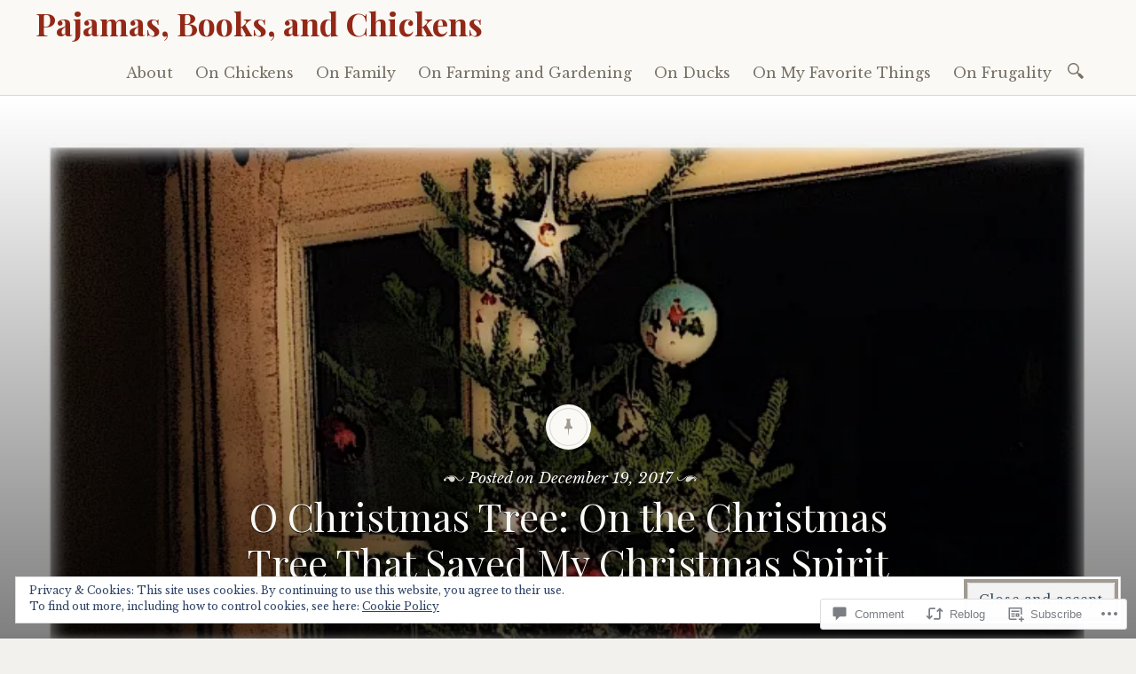

--- FILE ---
content_type: text/html; charset=UTF-8
request_url: https://pajamasbooksandchickens.com/2017/12/19/o-christmas-tree-on-the-christmas-tree-that-saved-my-christmas-spirit/?like_comment=265&_wpnonce=537879d07e
body_size: 34792
content:

<!DOCTYPE html>
<html lang="en">
	<head>
		<meta charset="UTF-8" />
		<meta name="viewport" content="width=device-width, initial-scale=1">
		<link rel="profile" href="http://gmpg.org/xfn/11" />
		<link rel="pingback" href="https://pajamasbooksandchickens.com/xmlrpc.php" />
		<title>O Christmas Tree: On the Christmas Tree That Saved My Christmas Spirit &#8211; Pajamas, Books, and Chickens</title>
<meta name='robots' content='max-image-preview:large' />

<!-- Async WordPress.com Remote Login -->
<script id="wpcom_remote_login_js">
var wpcom_remote_login_extra_auth = '';
function wpcom_remote_login_remove_dom_node_id( element_id ) {
	var dom_node = document.getElementById( element_id );
	if ( dom_node ) { dom_node.parentNode.removeChild( dom_node ); }
}
function wpcom_remote_login_remove_dom_node_classes( class_name ) {
	var dom_nodes = document.querySelectorAll( '.' + class_name );
	for ( var i = 0; i < dom_nodes.length; i++ ) {
		dom_nodes[ i ].parentNode.removeChild( dom_nodes[ i ] );
	}
}
function wpcom_remote_login_final_cleanup() {
	wpcom_remote_login_remove_dom_node_classes( "wpcom_remote_login_msg" );
	wpcom_remote_login_remove_dom_node_id( "wpcom_remote_login_key" );
	wpcom_remote_login_remove_dom_node_id( "wpcom_remote_login_validate" );
	wpcom_remote_login_remove_dom_node_id( "wpcom_remote_login_js" );
	wpcom_remote_login_remove_dom_node_id( "wpcom_request_access_iframe" );
	wpcom_remote_login_remove_dom_node_id( "wpcom_request_access_styles" );
}

// Watch for messages back from the remote login
window.addEventListener( "message", function( e ) {
	if ( e.origin === "https://r-login.wordpress.com" ) {
		var data = {};
		try {
			data = JSON.parse( e.data );
		} catch( e ) {
			wpcom_remote_login_final_cleanup();
			return;
		}

		if ( data.msg === 'LOGIN' ) {
			// Clean up the login check iframe
			wpcom_remote_login_remove_dom_node_id( "wpcom_remote_login_key" );

			var id_regex = new RegExp( /^[0-9]+$/ );
			var token_regex = new RegExp( /^.*|.*|.*$/ );
			if (
				token_regex.test( data.token )
				&& id_regex.test( data.wpcomid )
			) {
				// We have everything we need to ask for a login
				var script = document.createElement( "script" );
				script.setAttribute( "id", "wpcom_remote_login_validate" );
				script.src = '/remote-login.php?wpcom_remote_login=validate'
					+ '&wpcomid=' + data.wpcomid
					+ '&token=' + encodeURIComponent( data.token )
					+ '&host=' + window.location.protocol
					+ '//' + window.location.hostname
					+ '&postid=877'
					+ '&is_singular=1';
				document.body.appendChild( script );
			}

			return;
		}

		// Safari ITP, not logged in, so redirect
		if ( data.msg === 'LOGIN-REDIRECT' ) {
			window.location = 'https://wordpress.com/log-in?redirect_to=' + window.location.href;
			return;
		}

		// Safari ITP, storage access failed, remove the request
		if ( data.msg === 'LOGIN-REMOVE' ) {
			var css_zap = 'html { -webkit-transition: margin-top 1s; transition: margin-top 1s; } /* 9001 */ html { margin-top: 0 !important; } * html body { margin-top: 0 !important; } @media screen and ( max-width: 782px ) { html { margin-top: 0 !important; } * html body { margin-top: 0 !important; } }';
			var style_zap = document.createElement( 'style' );
			style_zap.type = 'text/css';
			style_zap.appendChild( document.createTextNode( css_zap ) );
			document.body.appendChild( style_zap );

			var e = document.getElementById( 'wpcom_request_access_iframe' );
			e.parentNode.removeChild( e );

			document.cookie = 'wordpress_com_login_access=denied; path=/; max-age=31536000';

			return;
		}

		// Safari ITP
		if ( data.msg === 'REQUEST_ACCESS' ) {
			console.log( 'request access: safari' );

			// Check ITP iframe enable/disable knob
			if ( wpcom_remote_login_extra_auth !== 'safari_itp_iframe' ) {
				return;
			}

			// If we are in a "private window" there is no ITP.
			var private_window = false;
			try {
				var opendb = window.openDatabase( null, null, null, null );
			} catch( e ) {
				private_window = true;
			}

			if ( private_window ) {
				console.log( 'private window' );
				return;
			}

			var iframe = document.createElement( 'iframe' );
			iframe.id = 'wpcom_request_access_iframe';
			iframe.setAttribute( 'scrolling', 'no' );
			iframe.setAttribute( 'sandbox', 'allow-storage-access-by-user-activation allow-scripts allow-same-origin allow-top-navigation-by-user-activation' );
			iframe.src = 'https://r-login.wordpress.com/remote-login.php?wpcom_remote_login=request_access&origin=' + encodeURIComponent( data.origin ) + '&wpcomid=' + encodeURIComponent( data.wpcomid );

			var css = 'html { -webkit-transition: margin-top 1s; transition: margin-top 1s; } /* 9001 */ html { margin-top: 46px !important; } * html body { margin-top: 46px !important; } @media screen and ( max-width: 660px ) { html { margin-top: 71px !important; } * html body { margin-top: 71px !important; } #wpcom_request_access_iframe { display: block; height: 71px !important; } } #wpcom_request_access_iframe { border: 0px; height: 46px; position: fixed; top: 0; left: 0; width: 100%; min-width: 100%; z-index: 99999; background: #23282d; } ';

			var style = document.createElement( 'style' );
			style.type = 'text/css';
			style.id = 'wpcom_request_access_styles';
			style.appendChild( document.createTextNode( css ) );
			document.body.appendChild( style );

			document.body.appendChild( iframe );
		}

		if ( data.msg === 'DONE' ) {
			wpcom_remote_login_final_cleanup();
		}
	}
}, false );

// Inject the remote login iframe after the page has had a chance to load
// more critical resources
window.addEventListener( "DOMContentLoaded", function( e ) {
	var iframe = document.createElement( "iframe" );
	iframe.style.display = "none";
	iframe.setAttribute( "scrolling", "no" );
	iframe.setAttribute( "id", "wpcom_remote_login_key" );
	iframe.src = "https://r-login.wordpress.com/remote-login.php"
		+ "?wpcom_remote_login=key"
		+ "&origin=aHR0cHM6Ly9wYWphbWFzYm9va3NhbmRjaGlja2Vucy5jb20%3D"
		+ "&wpcomid=106912909"
		+ "&time=" + Math.floor( Date.now() / 1000 );
	document.body.appendChild( iframe );
}, false );
</script>
<link rel='dns-prefetch' href='//s0.wp.com' />
<link rel='dns-prefetch' href='//widgets.wp.com' />
<link rel='dns-prefetch' href='//wordpress.com' />
<link rel='dns-prefetch' href='//fonts-api.wp.com' />
<link rel='dns-prefetch' href='//af.pubmine.com' />
<link rel="alternate" type="application/rss+xml" title="Pajamas, Books, and Chickens &raquo; Feed" href="https://pajamasbooksandchickens.com/feed/" />
<link rel="alternate" type="application/rss+xml" title="Pajamas, Books, and Chickens &raquo; Comments Feed" href="https://pajamasbooksandchickens.com/comments/feed/" />
<link rel="alternate" type="application/rss+xml" title="Pajamas, Books, and Chickens &raquo; O Christmas Tree: On the Christmas Tree That Saved My Christmas&nbsp;Spirit Comments Feed" href="https://pajamasbooksandchickens.com/2017/12/19/o-christmas-tree-on-the-christmas-tree-that-saved-my-christmas-spirit/feed/" />
	<script type="text/javascript">
		/* <![CDATA[ */
		function addLoadEvent(func) {
			var oldonload = window.onload;
			if (typeof window.onload != 'function') {
				window.onload = func;
			} else {
				window.onload = function () {
					oldonload();
					func();
				}
			}
		}
		/* ]]> */
	</script>
	<link crossorigin='anonymous' rel='stylesheet' id='all-css-0-1' href='/_static/??-eJx9jFEKwjAQRC9kXKqV+iOeJSRLSbPJBndD6O1tpFAQ8WfgMTMPWjGOs2JWSNUUqnPIAi34GVUA69ZyDGjINlBMhayigOhKeHYiJ/gtWFCLdXFnSMw9fKXt/MIu8aaw6Bf9U1KIeIg/1OfP9Bim2/VyH6dhXN5pUk2g&cssminify=yes' type='text/css' media='all' />
<style id='wp-emoji-styles-inline-css'>

	img.wp-smiley, img.emoji {
		display: inline !important;
		border: none !important;
		box-shadow: none !important;
		height: 1em !important;
		width: 1em !important;
		margin: 0 0.07em !important;
		vertical-align: -0.1em !important;
		background: none !important;
		padding: 0 !important;
	}
/*# sourceURL=wp-emoji-styles-inline-css */
</style>
<link crossorigin='anonymous' rel='stylesheet' id='all-css-2-1' href='/wp-content/plugins/gutenberg-core/v22.2.0/build/styles/block-library/style.css?m=1764855221i&cssminify=yes' type='text/css' media='all' />
<style id='wp-block-library-inline-css'>
.has-text-align-justify {
	text-align:justify;
}
.has-text-align-justify{text-align:justify;}

/*# sourceURL=wp-block-library-inline-css */
</style><style id='global-styles-inline-css'>
:root{--wp--preset--aspect-ratio--square: 1;--wp--preset--aspect-ratio--4-3: 4/3;--wp--preset--aspect-ratio--3-4: 3/4;--wp--preset--aspect-ratio--3-2: 3/2;--wp--preset--aspect-ratio--2-3: 2/3;--wp--preset--aspect-ratio--16-9: 16/9;--wp--preset--aspect-ratio--9-16: 9/16;--wp--preset--color--black: #26231e;--wp--preset--color--cyan-bluish-gray: #abb8c3;--wp--preset--color--white: #ffffff;--wp--preset--color--pale-pink: #f78da7;--wp--preset--color--vivid-red: #cf2e2e;--wp--preset--color--luminous-vivid-orange: #ff6900;--wp--preset--color--luminous-vivid-amber: #fcb900;--wp--preset--color--light-green-cyan: #7bdcb5;--wp--preset--color--vivid-green-cyan: #00d084;--wp--preset--color--pale-cyan-blue: #8ed1fc;--wp--preset--color--vivid-cyan-blue: #0693e3;--wp--preset--color--vivid-purple: #9b51e0;--wp--preset--color--dark-gray: #787065;--wp--preset--color--medium-gray: #a09a92;--wp--preset--color--light-gray: #d9d6d0;--wp--preset--color--red: #932817;--wp--preset--color--dark-red: #712012;--wp--preset--gradient--vivid-cyan-blue-to-vivid-purple: linear-gradient(135deg,rgb(6,147,227) 0%,rgb(155,81,224) 100%);--wp--preset--gradient--light-green-cyan-to-vivid-green-cyan: linear-gradient(135deg,rgb(122,220,180) 0%,rgb(0,208,130) 100%);--wp--preset--gradient--luminous-vivid-amber-to-luminous-vivid-orange: linear-gradient(135deg,rgb(252,185,0) 0%,rgb(255,105,0) 100%);--wp--preset--gradient--luminous-vivid-orange-to-vivid-red: linear-gradient(135deg,rgb(255,105,0) 0%,rgb(207,46,46) 100%);--wp--preset--gradient--very-light-gray-to-cyan-bluish-gray: linear-gradient(135deg,rgb(238,238,238) 0%,rgb(169,184,195) 100%);--wp--preset--gradient--cool-to-warm-spectrum: linear-gradient(135deg,rgb(74,234,220) 0%,rgb(151,120,209) 20%,rgb(207,42,186) 40%,rgb(238,44,130) 60%,rgb(251,105,98) 80%,rgb(254,248,76) 100%);--wp--preset--gradient--blush-light-purple: linear-gradient(135deg,rgb(255,206,236) 0%,rgb(152,150,240) 100%);--wp--preset--gradient--blush-bordeaux: linear-gradient(135deg,rgb(254,205,165) 0%,rgb(254,45,45) 50%,rgb(107,0,62) 100%);--wp--preset--gradient--luminous-dusk: linear-gradient(135deg,rgb(255,203,112) 0%,rgb(199,81,192) 50%,rgb(65,88,208) 100%);--wp--preset--gradient--pale-ocean: linear-gradient(135deg,rgb(255,245,203) 0%,rgb(182,227,212) 50%,rgb(51,167,181) 100%);--wp--preset--gradient--electric-grass: linear-gradient(135deg,rgb(202,248,128) 0%,rgb(113,206,126) 100%);--wp--preset--gradient--midnight: linear-gradient(135deg,rgb(2,3,129) 0%,rgb(40,116,252) 100%);--wp--preset--font-size--small: 13px;--wp--preset--font-size--medium: 20px;--wp--preset--font-size--large: 36px;--wp--preset--font-size--x-large: 42px;--wp--preset--font-family--albert-sans: 'Albert Sans', sans-serif;--wp--preset--font-family--alegreya: Alegreya, serif;--wp--preset--font-family--arvo: Arvo, serif;--wp--preset--font-family--bodoni-moda: 'Bodoni Moda', serif;--wp--preset--font-family--bricolage-grotesque: 'Bricolage Grotesque', sans-serif;--wp--preset--font-family--cabin: Cabin, sans-serif;--wp--preset--font-family--chivo: Chivo, sans-serif;--wp--preset--font-family--commissioner: Commissioner, sans-serif;--wp--preset--font-family--cormorant: Cormorant, serif;--wp--preset--font-family--courier-prime: 'Courier Prime', monospace;--wp--preset--font-family--crimson-pro: 'Crimson Pro', serif;--wp--preset--font-family--dm-mono: 'DM Mono', monospace;--wp--preset--font-family--dm-sans: 'DM Sans', sans-serif;--wp--preset--font-family--dm-serif-display: 'DM Serif Display', serif;--wp--preset--font-family--domine: Domine, serif;--wp--preset--font-family--eb-garamond: 'EB Garamond', serif;--wp--preset--font-family--epilogue: Epilogue, sans-serif;--wp--preset--font-family--fahkwang: Fahkwang, sans-serif;--wp--preset--font-family--figtree: Figtree, sans-serif;--wp--preset--font-family--fira-sans: 'Fira Sans', sans-serif;--wp--preset--font-family--fjalla-one: 'Fjalla One', sans-serif;--wp--preset--font-family--fraunces: Fraunces, serif;--wp--preset--font-family--gabarito: Gabarito, system-ui;--wp--preset--font-family--ibm-plex-mono: 'IBM Plex Mono', monospace;--wp--preset--font-family--ibm-plex-sans: 'IBM Plex Sans', sans-serif;--wp--preset--font-family--ibarra-real-nova: 'Ibarra Real Nova', serif;--wp--preset--font-family--instrument-serif: 'Instrument Serif', serif;--wp--preset--font-family--inter: Inter, sans-serif;--wp--preset--font-family--josefin-sans: 'Josefin Sans', sans-serif;--wp--preset--font-family--jost: Jost, sans-serif;--wp--preset--font-family--libre-baskerville: 'Libre Baskerville', serif;--wp--preset--font-family--libre-franklin: 'Libre Franklin', sans-serif;--wp--preset--font-family--literata: Literata, serif;--wp--preset--font-family--lora: Lora, serif;--wp--preset--font-family--merriweather: Merriweather, serif;--wp--preset--font-family--montserrat: Montserrat, sans-serif;--wp--preset--font-family--newsreader: Newsreader, serif;--wp--preset--font-family--noto-sans-mono: 'Noto Sans Mono', sans-serif;--wp--preset--font-family--nunito: Nunito, sans-serif;--wp--preset--font-family--open-sans: 'Open Sans', sans-serif;--wp--preset--font-family--overpass: Overpass, sans-serif;--wp--preset--font-family--pt-serif: 'PT Serif', serif;--wp--preset--font-family--petrona: Petrona, serif;--wp--preset--font-family--piazzolla: Piazzolla, serif;--wp--preset--font-family--playfair-display: 'Playfair Display', serif;--wp--preset--font-family--plus-jakarta-sans: 'Plus Jakarta Sans', sans-serif;--wp--preset--font-family--poppins: Poppins, sans-serif;--wp--preset--font-family--raleway: Raleway, sans-serif;--wp--preset--font-family--roboto: Roboto, sans-serif;--wp--preset--font-family--roboto-slab: 'Roboto Slab', serif;--wp--preset--font-family--rubik: Rubik, sans-serif;--wp--preset--font-family--rufina: Rufina, serif;--wp--preset--font-family--sora: Sora, sans-serif;--wp--preset--font-family--source-sans-3: 'Source Sans 3', sans-serif;--wp--preset--font-family--source-serif-4: 'Source Serif 4', serif;--wp--preset--font-family--space-mono: 'Space Mono', monospace;--wp--preset--font-family--syne: Syne, sans-serif;--wp--preset--font-family--texturina: Texturina, serif;--wp--preset--font-family--urbanist: Urbanist, sans-serif;--wp--preset--font-family--work-sans: 'Work Sans', sans-serif;--wp--preset--spacing--20: 0.44rem;--wp--preset--spacing--30: 0.67rem;--wp--preset--spacing--40: 1rem;--wp--preset--spacing--50: 1.5rem;--wp--preset--spacing--60: 2.25rem;--wp--preset--spacing--70: 3.38rem;--wp--preset--spacing--80: 5.06rem;--wp--preset--shadow--natural: 6px 6px 9px rgba(0, 0, 0, 0.2);--wp--preset--shadow--deep: 12px 12px 50px rgba(0, 0, 0, 0.4);--wp--preset--shadow--sharp: 6px 6px 0px rgba(0, 0, 0, 0.2);--wp--preset--shadow--outlined: 6px 6px 0px -3px rgb(255, 255, 255), 6px 6px rgb(0, 0, 0);--wp--preset--shadow--crisp: 6px 6px 0px rgb(0, 0, 0);}:where(.is-layout-flex){gap: 0.5em;}:where(.is-layout-grid){gap: 0.5em;}body .is-layout-flex{display: flex;}.is-layout-flex{flex-wrap: wrap;align-items: center;}.is-layout-flex > :is(*, div){margin: 0;}body .is-layout-grid{display: grid;}.is-layout-grid > :is(*, div){margin: 0;}:where(.wp-block-columns.is-layout-flex){gap: 2em;}:where(.wp-block-columns.is-layout-grid){gap: 2em;}:where(.wp-block-post-template.is-layout-flex){gap: 1.25em;}:where(.wp-block-post-template.is-layout-grid){gap: 1.25em;}.has-black-color{color: var(--wp--preset--color--black) !important;}.has-cyan-bluish-gray-color{color: var(--wp--preset--color--cyan-bluish-gray) !important;}.has-white-color{color: var(--wp--preset--color--white) !important;}.has-pale-pink-color{color: var(--wp--preset--color--pale-pink) !important;}.has-vivid-red-color{color: var(--wp--preset--color--vivid-red) !important;}.has-luminous-vivid-orange-color{color: var(--wp--preset--color--luminous-vivid-orange) !important;}.has-luminous-vivid-amber-color{color: var(--wp--preset--color--luminous-vivid-amber) !important;}.has-light-green-cyan-color{color: var(--wp--preset--color--light-green-cyan) !important;}.has-vivid-green-cyan-color{color: var(--wp--preset--color--vivid-green-cyan) !important;}.has-pale-cyan-blue-color{color: var(--wp--preset--color--pale-cyan-blue) !important;}.has-vivid-cyan-blue-color{color: var(--wp--preset--color--vivid-cyan-blue) !important;}.has-vivid-purple-color{color: var(--wp--preset--color--vivid-purple) !important;}.has-black-background-color{background-color: var(--wp--preset--color--black) !important;}.has-cyan-bluish-gray-background-color{background-color: var(--wp--preset--color--cyan-bluish-gray) !important;}.has-white-background-color{background-color: var(--wp--preset--color--white) !important;}.has-pale-pink-background-color{background-color: var(--wp--preset--color--pale-pink) !important;}.has-vivid-red-background-color{background-color: var(--wp--preset--color--vivid-red) !important;}.has-luminous-vivid-orange-background-color{background-color: var(--wp--preset--color--luminous-vivid-orange) !important;}.has-luminous-vivid-amber-background-color{background-color: var(--wp--preset--color--luminous-vivid-amber) !important;}.has-light-green-cyan-background-color{background-color: var(--wp--preset--color--light-green-cyan) !important;}.has-vivid-green-cyan-background-color{background-color: var(--wp--preset--color--vivid-green-cyan) !important;}.has-pale-cyan-blue-background-color{background-color: var(--wp--preset--color--pale-cyan-blue) !important;}.has-vivid-cyan-blue-background-color{background-color: var(--wp--preset--color--vivid-cyan-blue) !important;}.has-vivid-purple-background-color{background-color: var(--wp--preset--color--vivid-purple) !important;}.has-black-border-color{border-color: var(--wp--preset--color--black) !important;}.has-cyan-bluish-gray-border-color{border-color: var(--wp--preset--color--cyan-bluish-gray) !important;}.has-white-border-color{border-color: var(--wp--preset--color--white) !important;}.has-pale-pink-border-color{border-color: var(--wp--preset--color--pale-pink) !important;}.has-vivid-red-border-color{border-color: var(--wp--preset--color--vivid-red) !important;}.has-luminous-vivid-orange-border-color{border-color: var(--wp--preset--color--luminous-vivid-orange) !important;}.has-luminous-vivid-amber-border-color{border-color: var(--wp--preset--color--luminous-vivid-amber) !important;}.has-light-green-cyan-border-color{border-color: var(--wp--preset--color--light-green-cyan) !important;}.has-vivid-green-cyan-border-color{border-color: var(--wp--preset--color--vivid-green-cyan) !important;}.has-pale-cyan-blue-border-color{border-color: var(--wp--preset--color--pale-cyan-blue) !important;}.has-vivid-cyan-blue-border-color{border-color: var(--wp--preset--color--vivid-cyan-blue) !important;}.has-vivid-purple-border-color{border-color: var(--wp--preset--color--vivid-purple) !important;}.has-vivid-cyan-blue-to-vivid-purple-gradient-background{background: var(--wp--preset--gradient--vivid-cyan-blue-to-vivid-purple) !important;}.has-light-green-cyan-to-vivid-green-cyan-gradient-background{background: var(--wp--preset--gradient--light-green-cyan-to-vivid-green-cyan) !important;}.has-luminous-vivid-amber-to-luminous-vivid-orange-gradient-background{background: var(--wp--preset--gradient--luminous-vivid-amber-to-luminous-vivid-orange) !important;}.has-luminous-vivid-orange-to-vivid-red-gradient-background{background: var(--wp--preset--gradient--luminous-vivid-orange-to-vivid-red) !important;}.has-very-light-gray-to-cyan-bluish-gray-gradient-background{background: var(--wp--preset--gradient--very-light-gray-to-cyan-bluish-gray) !important;}.has-cool-to-warm-spectrum-gradient-background{background: var(--wp--preset--gradient--cool-to-warm-spectrum) !important;}.has-blush-light-purple-gradient-background{background: var(--wp--preset--gradient--blush-light-purple) !important;}.has-blush-bordeaux-gradient-background{background: var(--wp--preset--gradient--blush-bordeaux) !important;}.has-luminous-dusk-gradient-background{background: var(--wp--preset--gradient--luminous-dusk) !important;}.has-pale-ocean-gradient-background{background: var(--wp--preset--gradient--pale-ocean) !important;}.has-electric-grass-gradient-background{background: var(--wp--preset--gradient--electric-grass) !important;}.has-midnight-gradient-background{background: var(--wp--preset--gradient--midnight) !important;}.has-small-font-size{font-size: var(--wp--preset--font-size--small) !important;}.has-medium-font-size{font-size: var(--wp--preset--font-size--medium) !important;}.has-large-font-size{font-size: var(--wp--preset--font-size--large) !important;}.has-x-large-font-size{font-size: var(--wp--preset--font-size--x-large) !important;}.has-albert-sans-font-family{font-family: var(--wp--preset--font-family--albert-sans) !important;}.has-alegreya-font-family{font-family: var(--wp--preset--font-family--alegreya) !important;}.has-arvo-font-family{font-family: var(--wp--preset--font-family--arvo) !important;}.has-bodoni-moda-font-family{font-family: var(--wp--preset--font-family--bodoni-moda) !important;}.has-bricolage-grotesque-font-family{font-family: var(--wp--preset--font-family--bricolage-grotesque) !important;}.has-cabin-font-family{font-family: var(--wp--preset--font-family--cabin) !important;}.has-chivo-font-family{font-family: var(--wp--preset--font-family--chivo) !important;}.has-commissioner-font-family{font-family: var(--wp--preset--font-family--commissioner) !important;}.has-cormorant-font-family{font-family: var(--wp--preset--font-family--cormorant) !important;}.has-courier-prime-font-family{font-family: var(--wp--preset--font-family--courier-prime) !important;}.has-crimson-pro-font-family{font-family: var(--wp--preset--font-family--crimson-pro) !important;}.has-dm-mono-font-family{font-family: var(--wp--preset--font-family--dm-mono) !important;}.has-dm-sans-font-family{font-family: var(--wp--preset--font-family--dm-sans) !important;}.has-dm-serif-display-font-family{font-family: var(--wp--preset--font-family--dm-serif-display) !important;}.has-domine-font-family{font-family: var(--wp--preset--font-family--domine) !important;}.has-eb-garamond-font-family{font-family: var(--wp--preset--font-family--eb-garamond) !important;}.has-epilogue-font-family{font-family: var(--wp--preset--font-family--epilogue) !important;}.has-fahkwang-font-family{font-family: var(--wp--preset--font-family--fahkwang) !important;}.has-figtree-font-family{font-family: var(--wp--preset--font-family--figtree) !important;}.has-fira-sans-font-family{font-family: var(--wp--preset--font-family--fira-sans) !important;}.has-fjalla-one-font-family{font-family: var(--wp--preset--font-family--fjalla-one) !important;}.has-fraunces-font-family{font-family: var(--wp--preset--font-family--fraunces) !important;}.has-gabarito-font-family{font-family: var(--wp--preset--font-family--gabarito) !important;}.has-ibm-plex-mono-font-family{font-family: var(--wp--preset--font-family--ibm-plex-mono) !important;}.has-ibm-plex-sans-font-family{font-family: var(--wp--preset--font-family--ibm-plex-sans) !important;}.has-ibarra-real-nova-font-family{font-family: var(--wp--preset--font-family--ibarra-real-nova) !important;}.has-instrument-serif-font-family{font-family: var(--wp--preset--font-family--instrument-serif) !important;}.has-inter-font-family{font-family: var(--wp--preset--font-family--inter) !important;}.has-josefin-sans-font-family{font-family: var(--wp--preset--font-family--josefin-sans) !important;}.has-jost-font-family{font-family: var(--wp--preset--font-family--jost) !important;}.has-libre-baskerville-font-family{font-family: var(--wp--preset--font-family--libre-baskerville) !important;}.has-libre-franklin-font-family{font-family: var(--wp--preset--font-family--libre-franklin) !important;}.has-literata-font-family{font-family: var(--wp--preset--font-family--literata) !important;}.has-lora-font-family{font-family: var(--wp--preset--font-family--lora) !important;}.has-merriweather-font-family{font-family: var(--wp--preset--font-family--merriweather) !important;}.has-montserrat-font-family{font-family: var(--wp--preset--font-family--montserrat) !important;}.has-newsreader-font-family{font-family: var(--wp--preset--font-family--newsreader) !important;}.has-noto-sans-mono-font-family{font-family: var(--wp--preset--font-family--noto-sans-mono) !important;}.has-nunito-font-family{font-family: var(--wp--preset--font-family--nunito) !important;}.has-open-sans-font-family{font-family: var(--wp--preset--font-family--open-sans) !important;}.has-overpass-font-family{font-family: var(--wp--preset--font-family--overpass) !important;}.has-pt-serif-font-family{font-family: var(--wp--preset--font-family--pt-serif) !important;}.has-petrona-font-family{font-family: var(--wp--preset--font-family--petrona) !important;}.has-piazzolla-font-family{font-family: var(--wp--preset--font-family--piazzolla) !important;}.has-playfair-display-font-family{font-family: var(--wp--preset--font-family--playfair-display) !important;}.has-plus-jakarta-sans-font-family{font-family: var(--wp--preset--font-family--plus-jakarta-sans) !important;}.has-poppins-font-family{font-family: var(--wp--preset--font-family--poppins) !important;}.has-raleway-font-family{font-family: var(--wp--preset--font-family--raleway) !important;}.has-roboto-font-family{font-family: var(--wp--preset--font-family--roboto) !important;}.has-roboto-slab-font-family{font-family: var(--wp--preset--font-family--roboto-slab) !important;}.has-rubik-font-family{font-family: var(--wp--preset--font-family--rubik) !important;}.has-rufina-font-family{font-family: var(--wp--preset--font-family--rufina) !important;}.has-sora-font-family{font-family: var(--wp--preset--font-family--sora) !important;}.has-source-sans-3-font-family{font-family: var(--wp--preset--font-family--source-sans-3) !important;}.has-source-serif-4-font-family{font-family: var(--wp--preset--font-family--source-serif-4) !important;}.has-space-mono-font-family{font-family: var(--wp--preset--font-family--space-mono) !important;}.has-syne-font-family{font-family: var(--wp--preset--font-family--syne) !important;}.has-texturina-font-family{font-family: var(--wp--preset--font-family--texturina) !important;}.has-urbanist-font-family{font-family: var(--wp--preset--font-family--urbanist) !important;}.has-work-sans-font-family{font-family: var(--wp--preset--font-family--work-sans) !important;}
/*# sourceURL=global-styles-inline-css */
</style>

<style id='classic-theme-styles-inline-css'>
/*! This file is auto-generated */
.wp-block-button__link{color:#fff;background-color:#32373c;border-radius:9999px;box-shadow:none;text-decoration:none;padding:calc(.667em + 2px) calc(1.333em + 2px);font-size:1.125em}.wp-block-file__button{background:#32373c;color:#fff;text-decoration:none}
/*# sourceURL=/wp-includes/css/classic-themes.min.css */
</style>
<link crossorigin='anonymous' rel='stylesheet' id='all-css-4-1' href='/_static/??-eJx9jskOwjAMRH+IYPblgPgUlMWClDqJYqf9fVxVXABxseSZefbAWIzPSTAJUDOlb/eYGHyuqDoVK6AJwhAt9kgaW3rmBfzGxqKMca5UZDY6KTYy8lCQ/3EdSrH+aVSaT8wGUM7pbd4GTCFXsE0yWZHovzDg6sG12AcYsDp9reLUmT/3qcyVLuvj4bRd7fbnTfcCmvdj7g==&cssminify=yes' type='text/css' media='all' />
<link rel='stylesheet' id='verbum-gutenberg-css-css' href='https://widgets.wp.com/verbum-block-editor/block-editor.css?ver=1738686361' media='all' />
<link crossorigin='anonymous' rel='stylesheet' id='all-css-6-1' href='/_static/??-eJyNjdEKwjAMRX/IGjZWxIexf2kJGpc0xaaIf7/oQMQn33JPck/gUUPWYlgMpIfK/UKlQVYRR4FpRU/thxydHICgqJG322fYF19Ou6K4ofYETOmOZgrNnox/Xb4eJ9a8vsWLzMNpivE8jWO8bcDlRNM=&cssminify=yes' type='text/css' media='all' />
<link rel='stylesheet' id='libretto-fonts-css' href='https://fonts-api.wp.com/css?family=Libre+Baskerville%3A400%2C700%2C400italic%7CPlayfair+Display%3A400%2C700%2C400italic%2C700italic%7CPlayfair+Display+SC%3A700%2C700italic%7CMontserrat%3A400%7CDroid+Sans+Mono%3A400&#038;subset=latin%2Clatin-ext' media='all' />
<link crossorigin='anonymous' rel='stylesheet' id='all-css-8-1' href='/_static/??-eJx9i8EKgzAQRH/IuAiR2kPpt5iwjVs22ZBs8PdN6UUvXoYZ5j3Ys/GSFJOCbhixQm4OmFxBVQHqZ/3n6Gsd4MTHZjK3QB0o6FhCrwE6dZp3UkAxLH5VknQZ5sMrlZ/6jq/Jzk9rl8dkvwdM0j/g&cssminify=yes' type='text/css' media='all' />
<link crossorigin='anonymous' rel='stylesheet' id='print-css-9-1' href='/wp-content/mu-plugins/global-print/global-print.css?m=1465851035i&cssminify=yes' type='text/css' media='print' />
<style id='jetpack-global-styles-frontend-style-inline-css'>
:root { --font-headings: unset; --font-base: unset; --font-headings-default: -apple-system,BlinkMacSystemFont,"Segoe UI",Roboto,Oxygen-Sans,Ubuntu,Cantarell,"Helvetica Neue",sans-serif; --font-base-default: -apple-system,BlinkMacSystemFont,"Segoe UI",Roboto,Oxygen-Sans,Ubuntu,Cantarell,"Helvetica Neue",sans-serif;}
/*# sourceURL=jetpack-global-styles-frontend-style-inline-css */
</style>
<link crossorigin='anonymous' rel='stylesheet' id='all-css-12-1' href='/_static/??-eJyNjcEKwjAQRH/IuFRT6kX8FNkmS5K6yQY3Qfx7bfEiXrwM82B4A49qnJRGpUHupnIPqSgs1Cq624chi6zhO5OCRryTR++fW00l7J3qDv43XVNxoOISsmEJol/wY2uR8vs3WggsM/I6uOTzMI3Hw8lOg11eUT1JKA==&cssminify=yes' type='text/css' media='all' />
<script type="text/javascript" id="jetpack_related-posts-js-extra">
/* <![CDATA[ */
var related_posts_js_options = {"post_heading":"h4"};
//# sourceURL=jetpack_related-posts-js-extra
/* ]]> */
</script>
<script type="text/javascript" id="wpcom-actionbar-placeholder-js-extra">
/* <![CDATA[ */
var actionbardata = {"siteID":"106912909","postID":"877","siteURL":"https://pajamasbooksandchickens.com","xhrURL":"https://pajamasbooksandchickens.com/wp-admin/admin-ajax.php","nonce":"4da4b0dc14","isLoggedIn":"","statusMessage":"","subsEmailDefault":"instantly","proxyScriptUrl":"https://s0.wp.com/wp-content/js/wpcom-proxy-request.js?m=1513050504i&amp;ver=20211021","shortlink":"https://wp.me/p7eAVL-e9","i18n":{"followedText":"New posts from this site will now appear in your \u003Ca href=\"https://wordpress.com/reader\"\u003EReader\u003C/a\u003E","foldBar":"Collapse this bar","unfoldBar":"Expand this bar","shortLinkCopied":"Shortlink copied to clipboard."}};
//# sourceURL=wpcom-actionbar-placeholder-js-extra
/* ]]> */
</script>
<script type="text/javascript" id="jetpack-mu-wpcom-settings-js-before">
/* <![CDATA[ */
var JETPACK_MU_WPCOM_SETTINGS = {"assetsUrl":"https://s0.wp.com/wp-content/mu-plugins/jetpack-mu-wpcom-plugin/moon/jetpack_vendor/automattic/jetpack-mu-wpcom/src/build/"};
//# sourceURL=jetpack-mu-wpcom-settings-js-before
/* ]]> */
</script>
<script crossorigin='anonymous' type='text/javascript'  src='/_static/??-eJyNUNsOwiAM/SFZdcn0yfgpZoNmgkARitO/l8XNTKOJT6fNuTWFIQhJntEzuCyCzb32CQxyaOV52sEReThqL6HL2iqIaFtGJQIlTu9b5bSvTFrBItgUjWURIt3uM1fCbFaYRtJcMsb7BMuAnyLhdB9L6bc2PqErlpA7sLqLyEyjf57/lDNlecJPcWepfz1poKhalYS0bUrPI6ULcK1HEJ686FWIJeLg9ptd06zX27puzAPoH4ns'></script>
<script type="text/javascript" id="rlt-proxy-js-after">
/* <![CDATA[ */
	rltInitialize( {"token":null,"iframeOrigins":["https:\/\/widgets.wp.com"]} );
//# sourceURL=rlt-proxy-js-after
/* ]]> */
</script>
<link rel="EditURI" type="application/rsd+xml" title="RSD" href="https://pajamasbooksandchickensdotcom.wordpress.com/xmlrpc.php?rsd" />
<meta name="generator" content="WordPress.com" />
<link rel="canonical" href="https://pajamasbooksandchickens.com/2017/12/19/o-christmas-tree-on-the-christmas-tree-that-saved-my-christmas-spirit/" />
<link rel='shortlink' href='https://wp.me/p7eAVL-e9' />
<link rel="alternate" type="application/json+oembed" href="https://public-api.wordpress.com/oembed/?format=json&amp;url=https%3A%2F%2Fpajamasbooksandchickens.com%2F2017%2F12%2F19%2Fo-christmas-tree-on-the-christmas-tree-that-saved-my-christmas-spirit%2F&amp;for=wpcom-auto-discovery" /><link rel="alternate" type="application/xml+oembed" href="https://public-api.wordpress.com/oembed/?format=xml&amp;url=https%3A%2F%2Fpajamasbooksandchickens.com%2F2017%2F12%2F19%2Fo-christmas-tree-on-the-christmas-tree-that-saved-my-christmas-spirit%2F&amp;for=wpcom-auto-discovery" />
<!-- Jetpack Open Graph Tags -->
<meta property="og:type" content="article" />
<meta property="og:title" content="O Christmas Tree: On the Christmas Tree That Saved My Christmas Spirit" />
<meta property="og:url" content="https://pajamasbooksandchickens.com/2017/12/19/o-christmas-tree-on-the-christmas-tree-that-saved-my-christmas-spirit/" />
<meta property="og:description" content="I&#8217;ve been having a tough Christmas season. I&#8217;m generally this perpetually hopeful person, and I&#8217;m also generally happy. I have a good life in so many ways, and I&#8217;m thankful.…" />
<meta property="article:published_time" content="2017-12-19T19:14:09+00:00" />
<meta property="article:modified_time" content="2017-12-19T19:34:34+00:00" />
<meta property="og:site_name" content="Pajamas, Books, and Chickens" />
<meta property="og:image" content="https://i0.wp.com/pajamasbooksandchickens.com/wp-content/uploads/2017/12/christmas-tree-with-lights.jpg?fit=919%2C1200&#038;ssl=1" />
<meta property="og:image:width" content="919" />
<meta property="og:image:height" content="1200" />
<meta property="og:image:alt" content="" />
<meta property="og:locale" content="en_US" />
<meta property="article:publisher" content="https://www.facebook.com/WordPresscom" />
<meta name="twitter:text:title" content="O Christmas Tree: On the Christmas Tree That Saved My Christmas&nbsp;Spirit" />
<meta name="twitter:image" content="https://i0.wp.com/pajamasbooksandchickens.com/wp-content/uploads/2017/12/christmas-tree-with-lights.jpg?fit=919%2C1200&#038;ssl=1&#038;w=640" />
<meta name="twitter:card" content="summary_large_image" />

<!-- End Jetpack Open Graph Tags -->
<link rel="shortcut icon" type="image/x-icon" href="https://secure.gravatar.com/blavatar/24321dcfa277fefe0fab29696e42d72abdabb9b2edf1425c36d9d0edab6a4c85?s=32" sizes="16x16" />
<link rel="icon" type="image/x-icon" href="https://secure.gravatar.com/blavatar/24321dcfa277fefe0fab29696e42d72abdabb9b2edf1425c36d9d0edab6a4c85?s=32" sizes="16x16" />
<link rel="apple-touch-icon" href="https://secure.gravatar.com/blavatar/24321dcfa277fefe0fab29696e42d72abdabb9b2edf1425c36d9d0edab6a4c85?s=114" />
<link rel="search" type="application/opensearchdescription+xml" href="https://pajamasbooksandchickens.com/osd.xml" title="Pajamas, Books, and Chickens" />
<link rel="search" type="application/opensearchdescription+xml" href="https://s1.wp.com/opensearch.xml" title="WordPress.com" />
<style type="text/css">.recentcomments a{display:inline !important;padding:0 !important;margin:0 !important;}</style>		<style type="text/css">
			.recentcomments a {
				display: inline !important;
				padding: 0 !important;
				margin: 0 !important;
			}

			table.recentcommentsavatartop img.avatar, table.recentcommentsavatarend img.avatar {
				border: 0px;
				margin: 0;
			}

			table.recentcommentsavatartop a, table.recentcommentsavatarend a {
				border: 0px !important;
				background-color: transparent !important;
			}

			td.recentcommentsavatarend, td.recentcommentsavatartop {
				padding: 0px 0px 1px 0px;
				margin: 0px;
			}

			td.recentcommentstextend {
				border: none !important;
				padding: 0px 0px 2px 10px;
			}

			.rtl td.recentcommentstextend {
				padding: 0px 10px 2px 0px;
			}

			td.recentcommentstexttop {
				border: none;
				padding: 0px 0px 0px 10px;
			}

			.rtl td.recentcommentstexttop {
				padding: 0px 10px 0px 0px;
			}
		</style>
		<meta name="description" content="I&#039;ve been having a tough Christmas season. I&#039;m generally this perpetually hopeful person, and I&#039;m also generally happy. I have a good life in so many ways, and I&#039;m thankful. But I&#039;ve had the Christmas blues of sorts this year. You could say I&#039;ve been downright Grinchy. We&#039;ve had some tough months financially, and due&hellip;" />
		<style type="text/css">
		
		
					.libretto-has-header-image #masthead {
				background-image: url('https://pajamasbooksandchickens.com/wp-content/uploads/2017/12/christmas-tree-with-lights.jpg?w=766');
			}
				</style>
		<script type="text/javascript">
/* <![CDATA[ */
var wa_client = {}; wa_client.cmd = []; wa_client.config = { 'blog_id': 106912909, 'blog_language': 'en', 'is_wordads': false, 'hosting_type': 0, 'afp_account_id': null, 'afp_host_id': 5038568878849053, 'theme': 'pub/libretto', '_': { 'title': 'Advertisement', 'privacy_settings': 'Privacy Settings' }, 'formats': [ 'inline', 'belowpost', 'bottom_sticky', 'sidebar_sticky_right', 'sidebar', 'gutenberg_rectangle', 'gutenberg_leaderboard', 'gutenberg_mobile_leaderboard', 'gutenberg_skyscraper' ] };
/* ]]> */
</script>
		<script type="text/javascript">

			window.doNotSellCallback = function() {

				var linkElements = [
					'a[href="https://wordpress.com/?ref=footer_blog"]',
					'a[href="https://wordpress.com/?ref=footer_website"]',
					'a[href="https://wordpress.com/?ref=vertical_footer"]',
					'a[href^="https://wordpress.com/?ref=footer_segment_"]',
				].join(',');

				var dnsLink = document.createElement( 'a' );
				dnsLink.href = 'https://wordpress.com/advertising-program-optout/';
				dnsLink.classList.add( 'do-not-sell-link' );
				dnsLink.rel = 'nofollow';
				dnsLink.style.marginLeft = '0.5em';
				dnsLink.textContent = 'Do Not Sell or Share My Personal Information';

				var creditLinks = document.querySelectorAll( linkElements );

				if ( 0 === creditLinks.length ) {
					return false;
				}

				Array.prototype.forEach.call( creditLinks, function( el ) {
					el.insertAdjacentElement( 'afterend', dnsLink );
				});

				return true;
			};

		</script>
		<script type="text/javascript">
	window.google_analytics_uacct = "UA-52447-2";
</script>

<script type="text/javascript">
	var _gaq = _gaq || [];
	_gaq.push(['_setAccount', 'UA-52447-2']);
	_gaq.push(['_gat._anonymizeIp']);
	_gaq.push(['_setDomainName', 'none']);
	_gaq.push(['_setAllowLinker', true]);
	_gaq.push(['_initData']);
	_gaq.push(['_trackPageview']);

	(function() {
		var ga = document.createElement('script'); ga.type = 'text/javascript'; ga.async = true;
		ga.src = ('https:' == document.location.protocol ? 'https://ssl' : 'http://www') + '.google-analytics.com/ga.js';
		(document.getElementsByTagName('head')[0] || document.getElementsByTagName('body')[0]).appendChild(ga);
	})();
</script>
	<link crossorigin='anonymous' rel='stylesheet' id='all-css-0-3' href='/_static/??-eJydkN0OwjAIRl/ISqYz88b4KGZjZHZrS1NoGt/ezb944Y27A8L5cgBKNMhBKSjolTwJxNyBs10iVQYbEERvjkyJyH6LIhv4Ynw20eXBBoGRNLY4vXrwzAEuC985xklAio2U/k3w3Gc3W2GbOAu5z9J7sEppoEDJzoT8LtdaFtsPpPOtjLZ1xlNvW/MMf3xxyT37U9Uc9rtj3VT1eAfYaJF/&cssminify=yes' type='text/css' media='all' />
</head>

	<body class="wp-singular post-template-default single single-post postid-877 single-format-standard wp-embed-responsive wp-theme-publibretto customizer-styles-applied libretto-has-header-image jetpack-reblog-enabled">

		<header class="nav-bar">
						<div class="site-branding">
				<h1 class="site-title"><a href="https://pajamasbooksandchickens.com/" title="Pajamas, Books, and Chickens" rel="home">Pajamas, Books, and Chickens</a></h1>
			</div>
			
			<nav id="site-navigation" class="navigation-main" role="navigation">
				<div class="menu-toggle"><span class="mobile-site-title">Pajamas, Books, and Chickens</span>
					<button id="menu-icon">
					  <span></span>
					  <span></span>
					  <span></span>
					</button>
				</div>
				<div class="screen-reader-text skip-link">
					<a href="#content" title="Skip to content">Skip to content</a>
				</div>
				<div class="menu-wrapper">
					<div class="menu-themes-container"><ul id="menu-themes" class="menu"><li id="menu-item-43" class="menu-item menu-item-type-post_type menu-item-object-page menu-item-43"><a href="https://pajamasbooksandchickens.com/about/">About</a></li>
<li id="menu-item-40" class="menu-item menu-item-type-taxonomy menu-item-object-category menu-item-40"><a href="https://pajamasbooksandchickens.com/category/on-chickens/">On Chickens</a></li>
<li id="menu-item-42" class="menu-item menu-item-type-taxonomy menu-item-object-category current-post-ancestor current-menu-parent current-post-parent menu-item-42"><a href="https://pajamasbooksandchickens.com/category/on-family/">On Family</a></li>
<li id="menu-item-49" class="menu-item menu-item-type-taxonomy menu-item-object-category menu-item-49"><a href="https://pajamasbooksandchickens.com/category/on-farming-and-gardening/">On Farming and Gardening</a></li>
<li id="menu-item-966" class="menu-item menu-item-type-taxonomy menu-item-object-category menu-item-966"><a href="https://pajamasbooksandchickens.com/category/on-ducks/">On Ducks</a></li>
<li id="menu-item-91" class="menu-item menu-item-type-taxonomy menu-item-object-category menu-item-91"><a href="https://pajamasbooksandchickens.com/category/on-my-favorite-things/">On My Favorite Things</a></li>
<li id="menu-item-92" class="menu-item menu-item-type-taxonomy menu-item-object-category menu-item-92"><a href="https://pajamasbooksandchickens.com/category/on-frugality/">On Frugality</a></li>
</ul></div>					<form role="search" method="get" class="search-form" action="https://pajamasbooksandchickens.com/">
				<label>
					<span class="screen-reader-text">Search for:</span>
					<input type="search" class="search-field" placeholder="Search &hellip;" value="" name="s" />
				</label>
				<input type="submit" class="search-submit" value="Search" />
			</form>				</div>
			</nav><!-- .site-navigation -->
		</header><!-- .header-bar -->

		
			<header id="masthead" class="site-header" role="banner"

			data-image-height="1000"
			>

				<!-- PAGE HEADER -->
				<div class="title-block">

									<div class="entry-meta">
						<span class="posted-on">Posted on <a href="https://pajamasbooksandchickens.com/2017/12/19/o-christmas-tree-on-the-christmas-tree-that-saved-my-christmas-spirit/" rel="bookmark"><time class="entry-date published" datetime="2017-12-19T19:14:09+00:00">December 19, 2017</time><time class="updated" datetime="2017-12-19T19:34:34+00:00">December 19, 2017</time></a></span><span class="byline"> by <span class="author vcard"><a class="url fn n" href="https://pajamasbooksandchickens.com/author/crystalsandsphd/">Crystal Sands</a></span></span>					</div><!-- .entry-meta -->
					<h1>O Christmas Tree: On the Christmas Tree That Saved My Christmas&nbsp;Spirit</h1>

				
				</div><!-- .title-block -->
			</header><!-- #masthead -->
		
<div id="primary" class="content-area">
	<div id="content" class="site-content" role="main">

	
		
<article id="post-877" class="post-877 post type-post status-publish format-standard has-post-thumbnail hentry category-on-family category-on-home tag-christmas-spirit tag-christmas-story tag-christmas-tree tag-christmas-tree-story tag-frugal-christmas libretto-long-form">

	<div class="entry-content">
		<p>I&#8217;ve been having a tough Christmas season. I&#8217;m generally this perpetually hopeful person, and I&#8217;m also generally happy. I have a good life in so many ways, and I&#8217;m thankful. But I&#8217;ve had the Christmas blues of sorts this year. You could say I&#8217;ve been downright Grinchy.</p>
<p>We&#8217;ve had some tough months financially, and due to the instability in the health insurance market, our health insurance just went up so much that it&#8217;s going to cost us more than our mortgage. We&#8217;ll be able to swing it, but just barely. And, as frugal as we&#8217;ve learned to be, we&#8217;re going to have to learn to be even more frugal.</p>
<p>And that frugality is starting with Christmas, only I didn&#8217;t realize how much a &#8220;good&#8221; Christmas meant to me. I&#8217;m the first person to get on board and say that most of us need to simplify Christmas more. It&#8217;s way too commercial, and we have to be reasonable.</p>
<p>Last year, our family took a big step toward simplifying Christmas by following the &#8220;something you want, something you need, something to share, and something to read&#8221; guideline. Each person gets one present for each category. I loved it. It made Christmas so special to me last year. It was smaller and just right for us.</p>
<p>But, this Christmas, due to some unexpected vet bills and having to pay our first health insurance payment, we ran out of funds before we could finish our &#8220;something you want, something you need&#8221; plans for everyone, and this left me feeling grim.</p>
<p>I felt so grim that I was feeling like a failure as a mom. I was worried that I couldn&#8217;t make Christmas &#8220;good&#8221; for my family. I cried a lot and just felt so defeated. Then, one night I realized: who in the hell is deciding what a &#8220;good&#8221; Christmas looks like?</p>
<p>I realized I have these incredibly romantic notions about Christmas that revolve around my capitalistic outlook (As much as I try to fight it, it lurks in me down deep.) about what Christmas is &#8220;supposed&#8221; to be like.</p>
<p>But this realization didn&#8217;t help my mood much. I think realizing how deeply brainwashed by capitalism I truly am just made things a little more grim.</p>
<p>When my husband asked me about hanging the homemade Christmas light decorations I made last year, I told him that I didn&#8217;t want to hang them. They would make our electric bill go up, and I could maybe sell them instead.</p>
<p><em>Yes, that&#8217;s how Grinchy I was.</em></p>
<p>I realized that I didn&#8217;t like myself like this. I like my hopeful self better. I also realized we really needed a Christmas tree. I used to be the kind of person who put the Christmas tree up the day after Thanksgiving if I could. I figured it wasn&#8217;t &#8220;legal&#8221; before that. I loved Christmas trees a lot.</p>
<p>Now, it was December 16, and we still didn&#8217;t have our tree up. I realized I couldn&#8217;t let my Grinchy self ruin Christmas for our youngest, so my husband and I started talking about getting a Christmas tree. I hoped a tree could lift my own spirits, and it would certainly be good for our son.</p>
<p>Normally, we try to support local tree farmers here in Maine and buy a fresh tree. But this year, money was so tight that we couldn&#8217;t quite swing the $40 plus tip that we usually spend on a tree. We live in the Maine woods, so my husband said he could just chop one down.</p>
<p>We went back and forth on this. Both of us just read <a href="https://www.goodreads.com/book/show/28256439-the-hidden-life-of-trees"><em>The Hidden Life of Trees</em> </a>and have fallen even more in love with trees than we were before. But my husband said he thought he saw a tree that was in a bad spot under a bigger tree and probably didn&#8217;t have a good chance long term.</p>
<p>&#8220;It&#8217;s a Charlie Brown tree, though,&#8221; he said.</p>
<p>&#8220;I don&#8217;t care. We need a tree, and we can totally make a Charlie Brown tree great,&#8221; I said.</p>
<p>I was being really positive, and, somehow, I didn&#8217;t mind having a Charlie Brown tree. I thought it would be cool to just have a tree from our woods. It may be a humble tree, but it would be free, and that was good.</p>
<p>So, when we could procrastinate this decision no more, my husband went out to cut down the tree. He went out in the early afternoon and was gone quite a while, much longer than I thought he would be. When he came back inside the house, I learned why.</p>
<p>When he went to cut the tree he had considered before, he realized it maybe had a chance to make it, so he couldn&#8217;t cut it down. As he searched our little property, he said he couldn&#8217;t find a single tree that he thought didn&#8217;t have a chance, and he didn&#8217;t have the heart to cut down a tree that had a chance. He kept going from tree to tree, unable to cut and with a nag to keep looking for something.</p>
<p>And then he saw it&#8211;a big fir tree that had come down last month in a bad wind storm. The top would be perfect, he thought, but he was worried it had been down too long. Would it take the water? Could it make it until Christmas?</p>
<figure data-shortcode="caption" id="attachment_878" aria-describedby="caption-attachment-878" style="width: 462px" class="wp-caption aligncenter"><img data-attachment-id="878" data-permalink="https://pajamasbooksandchickens.com/2017/12/19/o-christmas-tree-on-the-christmas-tree-that-saved-my-christmas-spirit/gus-and-christmas-tree/#main" data-orig-file="https://pajamasbooksandchickens.com/wp-content/uploads/2017/12/gus-and-christmas-tree.jpg" data-orig-size="1180,1540" data-comments-opened="1" data-image-meta="{&quot;aperture&quot;:&quot;0&quot;,&quot;credit&quot;:&quot;&quot;,&quot;camera&quot;:&quot;&quot;,&quot;caption&quot;:&quot;&quot;,&quot;created_timestamp&quot;:&quot;0&quot;,&quot;copyright&quot;:&quot;&quot;,&quot;focal_length&quot;:&quot;0&quot;,&quot;iso&quot;:&quot;0&quot;,&quot;shutter_speed&quot;:&quot;0&quot;,&quot;title&quot;:&quot;&quot;,&quot;orientation&quot;:&quot;0&quot;}" data-image-title="Gus and Christmas Tree" data-image-description="" data-image-caption="" data-medium-file="https://pajamasbooksandchickens.com/wp-content/uploads/2017/12/gus-and-christmas-tree.jpg?w=230" data-large-file="https://pajamasbooksandchickens.com/wp-content/uploads/2017/12/gus-and-christmas-tree.jpg?w=720" class="  wp-image-878 aligncenter" src="https://pajamasbooksandchickens.com/wp-content/uploads/2017/12/gus-and-christmas-tree.jpg?w=462&#038;h=603" alt="Gus and Christmas Tree" width="462" height="603" srcset="https://pajamasbooksandchickens.com/wp-content/uploads/2017/12/gus-and-christmas-tree.jpg?w=462&amp;h=603 462w, https://pajamasbooksandchickens.com/wp-content/uploads/2017/12/gus-and-christmas-tree.jpg?w=924&amp;h=1206 924w, https://pajamasbooksandchickens.com/wp-content/uploads/2017/12/gus-and-christmas-tree.jpg?w=115&amp;h=150 115w, https://pajamasbooksandchickens.com/wp-content/uploads/2017/12/gus-and-christmas-tree.jpg?w=230&amp;h=300 230w, https://pajamasbooksandchickens.com/wp-content/uploads/2017/12/gus-and-christmas-tree.jpg?w=768&amp;h=1002 768w, https://pajamasbooksandchickens.com/wp-content/uploads/2017/12/gus-and-christmas-tree.jpg?w=785&amp;h=1024 785w" sizes="(max-width: 462px) 100vw, 462px" /><figcaption id="caption-attachment-878" class="wp-caption-text">The tree was so beautiful it almost didn&#8217;t need to be decorated!</figcaption></figure>
<p>The tree my husband brought to our house is absolutely the most beautiful tree I&#8217;ve ever seen. It&#8217;s perfect <em>in every way possible</em>.</p>
<p>It&#8217;s tall and thin but so full. It&#8217;s magnificent and humble at the same time. And it still has tiny pine cones and the beginning of pine cones and lots of sap. It drank the water, seemingly just because we wanted it too so badly, and I felt my whole outlook change.</p>
<p>Not only is it a beautiful tree, my husband didn&#8217;t have to cut down a tree, and it didn&#8217;t cost us $40, which means $40 for groceries. And the tree had already passed, so we were making the most good use of Nature we could. (This is always our goal, though we don&#8217;t always succeed as much as we would like.)</p>
<p>And, then, there was this point, and this point made this tree the most beautiful tree in the world to me:</p>
<p>This magnificent tree&#8217;s time had passed. But we could honor it in our home and put beautiful lights and the ornaments we treasure on it. We get to celebrate a beautiful gift from Nature.</p>
<figure data-shortcode="caption" id="attachment_879" aria-describedby="caption-attachment-879" style="width: 490px" class="wp-caption aligncenter"><img data-attachment-id="879" data-permalink="https://pajamasbooksandchickens.com/2017/12/19/o-christmas-tree-on-the-christmas-tree-that-saved-my-christmas-spirit/christmas-tree-with-lights/#main" data-orig-file="https://pajamasbooksandchickens.com/wp-content/uploads/2017/12/christmas-tree-with-lights.jpg" data-orig-size="1176,1536" data-comments-opened="1" data-image-meta="{&quot;aperture&quot;:&quot;0&quot;,&quot;credit&quot;:&quot;&quot;,&quot;camera&quot;:&quot;&quot;,&quot;caption&quot;:&quot;&quot;,&quot;created_timestamp&quot;:&quot;0&quot;,&quot;copyright&quot;:&quot;&quot;,&quot;focal_length&quot;:&quot;0&quot;,&quot;iso&quot;:&quot;0&quot;,&quot;shutter_speed&quot;:&quot;0&quot;,&quot;title&quot;:&quot;&quot;,&quot;orientation&quot;:&quot;0&quot;}" data-image-title="Christmas Tree with Lights" data-image-description="" data-image-caption="" data-medium-file="https://pajamasbooksandchickens.com/wp-content/uploads/2017/12/christmas-tree-with-lights.jpg?w=230" data-large-file="https://pajamasbooksandchickens.com/wp-content/uploads/2017/12/christmas-tree-with-lights.jpg?w=720" class="  wp-image-879 aligncenter" src="https://pajamasbooksandchickens.com/wp-content/uploads/2017/12/christmas-tree-with-lights.jpg?w=490&#038;h=640" alt="Christmas Tree with Lights" width="490" height="640" srcset="https://pajamasbooksandchickens.com/wp-content/uploads/2017/12/christmas-tree-with-lights.jpg?w=490&amp;h=640 490w, https://pajamasbooksandchickens.com/wp-content/uploads/2017/12/christmas-tree-with-lights.jpg?w=980&amp;h=1280 980w, https://pajamasbooksandchickens.com/wp-content/uploads/2017/12/christmas-tree-with-lights.jpg?w=115&amp;h=150 115w, https://pajamasbooksandchickens.com/wp-content/uploads/2017/12/christmas-tree-with-lights.jpg?w=230&amp;h=300 230w, https://pajamasbooksandchickens.com/wp-content/uploads/2017/12/christmas-tree-with-lights.jpg?w=768&amp;h=1003 768w, https://pajamasbooksandchickens.com/wp-content/uploads/2017/12/christmas-tree-with-lights.jpg?w=784&amp;h=1024 784w" sizes="(max-width: 490px) 100vw, 490px" /><figcaption id="caption-attachment-879" class="wp-caption-text">This humble tree with lights and ornaments was just what I needed to lift my spirits and remind me of the beauty and magic of Christmas.</figcaption></figure>
<p>And thinking about this brings back my Christmas spirit.</p>
<p>I&#8217;ve been so worried about what&#8217;s going on in the world. But I have to admit to myself that, right now, even though some of these things are really impacting me and my family, I can&#8217;t do anymore about them than I&#8217;m already doing.</p>
<p>My husband and I will continue to work hard, grow more of our own food, and keep working on our frugality. And I just have this warm, safe, good sense that, if we do that, Nature will provide.</p>
<p>That&#8217;s a good feeling to have this Christmas.</p>
<p>&nbsp;</p>
<div id="atatags-370373-696db6f228204">
		<script type="text/javascript">
			__ATA = window.__ATA || {};
			__ATA.cmd = window.__ATA.cmd || [];
			__ATA.cmd.push(function() {
				__ATA.initVideoSlot('atatags-370373-696db6f228204', {
					sectionId: '370373',
					format: 'inread'
				});
			});
		</script>
	</div><span id="wordads-inline-marker" style="display: none;"></span><div id="jp-post-flair" class="sharedaddy sd-like-enabled sd-sharing-enabled"><div class="sharedaddy sd-sharing-enabled"><div class="robots-nocontent sd-block sd-social sd-social-icon-text sd-sharing"><h3 class="sd-title">Share this:</h3><div class="sd-content"><ul><li class="share-twitter"><a rel="nofollow noopener noreferrer"
				data-shared="sharing-twitter-877"
				class="share-twitter sd-button share-icon"
				href="https://pajamasbooksandchickens.com/2017/12/19/o-christmas-tree-on-the-christmas-tree-that-saved-my-christmas-spirit/?share=twitter"
				target="_blank"
				aria-labelledby="sharing-twitter-877"
				>
				<span id="sharing-twitter-877" hidden>Share on X (Opens in new window)</span>
				<span>X</span>
			</a></li><li class="share-facebook"><a rel="nofollow noopener noreferrer"
				data-shared="sharing-facebook-877"
				class="share-facebook sd-button share-icon"
				href="https://pajamasbooksandchickens.com/2017/12/19/o-christmas-tree-on-the-christmas-tree-that-saved-my-christmas-spirit/?share=facebook"
				target="_blank"
				aria-labelledby="sharing-facebook-877"
				>
				<span id="sharing-facebook-877" hidden>Share on Facebook (Opens in new window)</span>
				<span>Facebook</span>
			</a></li><li class="share-end"></li></ul></div></div></div><div class='sharedaddy sd-block sd-like jetpack-likes-widget-wrapper jetpack-likes-widget-unloaded' id='like-post-wrapper-106912909-877-696db6f228e6f' data-src='//widgets.wp.com/likes/index.html?ver=20260119#blog_id=106912909&amp;post_id=877&amp;origin=pajamasbooksandchickensdotcom.wordpress.com&amp;obj_id=106912909-877-696db6f228e6f&amp;domain=pajamasbooksandchickens.com' data-name='like-post-frame-106912909-877-696db6f228e6f' data-title='Like or Reblog'><div class='likes-widget-placeholder post-likes-widget-placeholder' style='height: 55px;'><span class='button'><span>Like</span></span> <span class='loading'>Loading...</span></div><span class='sd-text-color'></span><a class='sd-link-color'></a></div>
<div id='jp-relatedposts' class='jp-relatedposts' >
	<h3 class="jp-relatedposts-headline"><em>Related</em></h3>
</div></div>			</div><!-- .entry-content -->

	<footer class="entry-meta">
		<span class="cat-links">Posted in <a href="https://pajamasbooksandchickens.com/category/on-family/" rel="category tag">On Family</a>, <a href="https://pajamasbooksandchickens.com/category/on-home/" rel="category tag">On Home</a></span><span class="tags-links">Tagged <a href="https://pajamasbooksandchickens.com/tag/christmas-spirit/" rel="tag">Christmas spirit</a>, <a href="https://pajamasbooksandchickens.com/tag/christmas-story/" rel="tag">christmas story</a>, <a href="https://pajamasbooksandchickens.com/tag/christmas-tree/" rel="tag">christmas tree</a>, <a href="https://pajamasbooksandchickens.com/tag/christmas-tree-story/" rel="tag">christmas tree story</a>, <a href="https://pajamasbooksandchickens.com/tag/frugal-christmas/" rel="tag">frugal Christmas</a></span>	</footer><!-- .entry-meta -->
</article><!-- #post-## -->

		
    <nav role="navigation" id="nav-below" class="navigation-post">
      <h1 class="screen-reader-text">Post navigation</h1>

		
        <div class="previous">
					<a href="https://pajamasbooksandchickens.com/2017/12/08/10-things-i-wish-someone-had-told-me-before-i-got-my-chickens/" rel="prev"><span class="meta-nav">Previous Article</span> 10 Things I Wish Someone Had Told Me Before I Got My&nbsp;Chickens</a>        </div>

        <div class="next">
					<a href="https://pajamasbooksandchickens.com/2017/12/28/on-goth-chickens-meet-the-ayam-cemani/" rel="next"><span class="meta-nav">Next Article</span> On Goth Chickens: Meet the Ayam&nbsp;Cemani</a>        </div>

		
  </nav><!-- #nav-below -->
	
		
<div id="comments" class="comments-area">

	<h2 class="comments-title">
	8 thoughts on &ldquo;<span>O Christmas Tree: On the Christmas Tree That Saved My Christmas&nbsp;Spirit</span>&rdquo;	</h2>

	
	<ol class="comment-list">
			<li id="comment-264" class="comment even thread-even depth-1 parent">
			<article id="div-comment-264" class="comment-body">
				<footer class="comment-meta">
					<div class="comment-author vcard">
						<img referrerpolicy="no-referrer" alt='Jessica Anne&#039;s avatar' src='https://2.gravatar.com/avatar/22a0ccd94acf74d74471c4a0c1f9938d69bb92d4dcc93015ec6306ee3f8ea18d?s=64&#038;d=identicon&#038;r=G' srcset='https://2.gravatar.com/avatar/22a0ccd94acf74d74471c4a0c1f9938d69bb92d4dcc93015ec6306ee3f8ea18d?s=64&#038;d=identicon&#038;r=G 1x, https://2.gravatar.com/avatar/22a0ccd94acf74d74471c4a0c1f9938d69bb92d4dcc93015ec6306ee3f8ea18d?s=96&#038;d=identicon&#038;r=G 1.5x, https://2.gravatar.com/avatar/22a0ccd94acf74d74471c4a0c1f9938d69bb92d4dcc93015ec6306ee3f8ea18d?s=128&#038;d=identicon&#038;r=G 2x, https://2.gravatar.com/avatar/22a0ccd94acf74d74471c4a0c1f9938d69bb92d4dcc93015ec6306ee3f8ea18d?s=192&#038;d=identicon&#038;r=G 3x, https://2.gravatar.com/avatar/22a0ccd94acf74d74471c4a0c1f9938d69bb92d4dcc93015ec6306ee3f8ea18d?s=256&#038;d=identicon&#038;r=G 4x' class='avatar avatar-64' height='64' width='64' loading='lazy' decoding='async' />						<b class="fn">Jessica Anne</b> <span class="says">says:</span>					</div><!-- .comment-author -->

					<div class="comment-metadata">
						<a href="https://pajamasbooksandchickens.com/2017/12/19/o-christmas-tree-on-the-christmas-tree-that-saved-my-christmas-spirit/#comment-264"><time datetime="2017-12-19T19:53:27+00:00">December 19, 2017 at 7:53 pm</time></a>					</div><!-- .comment-metadata -->

									</footer><!-- .comment-meta -->

				<div class="comment-content">
					<p>Crystal, I LOVED reading this. What a wonderful blessing for Christmas, and a perfect reminder of simple pleasures during tough times! This was beautiful to read. Thank you so much for sharing! 💖</p>
<p id="comment-like-264" data-liked=comment-not-liked class="comment-likes comment-not-liked"><a href="https://pajamasbooksandchickens.com/2017/12/19/o-christmas-tree-on-the-christmas-tree-that-saved-my-christmas-spirit/?like_comment=264&#038;_wpnonce=4b472430ec" class="comment-like-link needs-login" rel="nofollow" data-blog="106912909"><span>Like</span></a><span id="comment-like-count-264" class="comment-like-feedback">Liked by <a href="#" class="view-likers" data-like-count="1">1 person</a></span></p>
				</div><!-- .comment-content -->

				<div class="reply"><a rel="nofollow" class="comment-reply-link" href="https://pajamasbooksandchickens.com/2017/12/19/o-christmas-tree-on-the-christmas-tree-that-saved-my-christmas-spirit/?replytocom=264#respond" data-commentid="264" data-postid="877" data-belowelement="div-comment-264" data-respondelement="respond" data-replyto="Reply to Jessica Anne" aria-label="Reply to Jessica Anne">Reply</a></div>			</article><!-- .comment-body -->
		<ol class="children">
		<li id="comment-267" class="comment byuser comment-author-crystalsandsphd bypostauthor odd alt depth-2">
			<article id="div-comment-267" class="comment-body">
				<footer class="comment-meta">
					<div class="comment-author vcard">
						<img referrerpolicy="no-referrer" alt='Crystal Sands&#039;s avatar' src='https://1.gravatar.com/avatar/7ca5beddd94f58aeb695bfb5ebcab83792e539363ed06a08156f87f50109df9a?s=64&#038;d=identicon&#038;r=G' srcset='https://1.gravatar.com/avatar/7ca5beddd94f58aeb695bfb5ebcab83792e539363ed06a08156f87f50109df9a?s=64&#038;d=identicon&#038;r=G 1x, https://1.gravatar.com/avatar/7ca5beddd94f58aeb695bfb5ebcab83792e539363ed06a08156f87f50109df9a?s=96&#038;d=identicon&#038;r=G 1.5x, https://1.gravatar.com/avatar/7ca5beddd94f58aeb695bfb5ebcab83792e539363ed06a08156f87f50109df9a?s=128&#038;d=identicon&#038;r=G 2x, https://1.gravatar.com/avatar/7ca5beddd94f58aeb695bfb5ebcab83792e539363ed06a08156f87f50109df9a?s=192&#038;d=identicon&#038;r=G 3x, https://1.gravatar.com/avatar/7ca5beddd94f58aeb695bfb5ebcab83792e539363ed06a08156f87f50109df9a?s=256&#038;d=identicon&#038;r=G 4x' class='avatar avatar-64' height='64' width='64' loading='lazy' decoding='async' />						<b class="fn"><a href="https://pajamasbooksandchickensdotcom.wordpress.com" class="url" rel="ugc external nofollow">pajamasbooksandchickens</a></b> <span class="says">says:</span>					</div><!-- .comment-author -->

					<div class="comment-metadata">
						<a href="https://pajamasbooksandchickens.com/2017/12/19/o-christmas-tree-on-the-christmas-tree-that-saved-my-christmas-spirit/#comment-267"><time datetime="2017-12-19T21:17:46+00:00">December 19, 2017 at 9:17 pm</time></a>					</div><!-- .comment-metadata -->

									</footer><!-- .comment-meta -->

				<div class="comment-content">
					<p>Jessica, thank you so much for reading. It has been a tough process, but I am thankful to be learning and to gain a greater understanding of what&#8217;s really important to me. Sometimes, I need a little help from the universe, and I&#8217;ll definitely take all the help I can get. 🙂 </p>
<p id="comment-like-267" data-liked=comment-not-liked class="comment-likes comment-not-liked"><a href="https://pajamasbooksandchickens.com/2017/12/19/o-christmas-tree-on-the-christmas-tree-that-saved-my-christmas-spirit/?like_comment=267&#038;_wpnonce=96936dc54f" class="comment-like-link needs-login" rel="nofollow" data-blog="106912909"><span>Like</span></a><span id="comment-like-count-267" class="comment-like-feedback">Like</span></p>
				</div><!-- .comment-content -->

				<div class="reply"><a rel="nofollow" class="comment-reply-link" href="https://pajamasbooksandchickens.com/2017/12/19/o-christmas-tree-on-the-christmas-tree-that-saved-my-christmas-spirit/?replytocom=267#respond" data-commentid="267" data-postid="877" data-belowelement="div-comment-267" data-respondelement="respond" data-replyto="Reply to pajamasbooksandchickens" aria-label="Reply to pajamasbooksandchickens">Reply</a></div>			</article><!-- .comment-body -->
		</li><!-- #comment-## -->
</ol><!-- .children -->
</li><!-- #comment-## -->
		<li id="comment-265" class="comment byuser comment-author-lucindablogs even thread-odd thread-alt depth-1 parent">
			<article id="div-comment-265" class="comment-body">
				<footer class="comment-meta">
					<div class="comment-author vcard">
						<img referrerpolicy="no-referrer" alt='lucindablogs&#039;s avatar' src='https://0.gravatar.com/avatar/3f187d304f034af7f710f67f5f2fb2fa5277bdb431fe0033a561ddaa44899b34?s=64&#038;d=identicon&#038;r=G' srcset='https://0.gravatar.com/avatar/3f187d304f034af7f710f67f5f2fb2fa5277bdb431fe0033a561ddaa44899b34?s=64&#038;d=identicon&#038;r=G 1x, https://0.gravatar.com/avatar/3f187d304f034af7f710f67f5f2fb2fa5277bdb431fe0033a561ddaa44899b34?s=96&#038;d=identicon&#038;r=G 1.5x, https://0.gravatar.com/avatar/3f187d304f034af7f710f67f5f2fb2fa5277bdb431fe0033a561ddaa44899b34?s=128&#038;d=identicon&#038;r=G 2x, https://0.gravatar.com/avatar/3f187d304f034af7f710f67f5f2fb2fa5277bdb431fe0033a561ddaa44899b34?s=192&#038;d=identicon&#038;r=G 3x, https://0.gravatar.com/avatar/3f187d304f034af7f710f67f5f2fb2fa5277bdb431fe0033a561ddaa44899b34?s=256&#038;d=identicon&#038;r=G 4x' class='avatar avatar-64' height='64' width='64' loading='lazy' decoding='async' />						<b class="fn"><a href="http://lucindaisreading.wordpress.com" class="url" rel="ugc external nofollow">lucindablogs</a></b> <span class="says">says:</span>					</div><!-- .comment-author -->

					<div class="comment-metadata">
						<a href="https://pajamasbooksandchickens.com/2017/12/19/o-christmas-tree-on-the-christmas-tree-that-saved-my-christmas-spirit/#comment-265"><time datetime="2017-12-19T20:33:44+00:00">December 19, 2017 at 8:33 pm</time></a>					</div><!-- .comment-metadata -->

									</footer><!-- .comment-meta -->

				<div class="comment-content">
					<p>Your tree is utterly adorable! It looks perfect!</p>
<p>I&#8217;m totally with you on this. You don&#8217;t need lots of plastic crap that&#8217;ll just end up polluting the ocean to enjoy a good Christmas. I&#8217;m most looking forward to sharing my home grown veggies with family and friends &#8211; in particular my Brussel sprouts that we&#8217;ve grown specially for the big day. I&#8217;m doling them out like Christmas cards! Far less wasteful, cheaper for everyone, fresh, organic &#8211; what&#8217;s not to love? (The taste probably, but it&#8217;s the thought that counts!) I&#8217;m also giving homemade Christmas cake/mince pies and I&#8217;ve made ivy wreaths for a table centrepiece and to put on the graves of loved ones passed. If you have your family around, then you have everything that you need x</p>
<p id="comment-like-265" data-liked=comment-not-liked class="comment-likes comment-not-liked"><a href="https://pajamasbooksandchickens.com/2017/12/19/o-christmas-tree-on-the-christmas-tree-that-saved-my-christmas-spirit/?like_comment=265&#038;_wpnonce=0bec775b06" class="comment-like-link needs-login" rel="nofollow" data-blog="106912909"><span>Like</span></a><span id="comment-like-count-265" class="comment-like-feedback">Liked by <a href="#" class="view-likers" data-like-count="1">1 person</a></span></p>
				</div><!-- .comment-content -->

				<div class="reply"><a rel="nofollow" class="comment-reply-link" href="https://pajamasbooksandchickens.com/2017/12/19/o-christmas-tree-on-the-christmas-tree-that-saved-my-christmas-spirit/?replytocom=265#respond" data-commentid="265" data-postid="877" data-belowelement="div-comment-265" data-respondelement="respond" data-replyto="Reply to lucindablogs" aria-label="Reply to lucindablogs">Reply</a></div>			</article><!-- .comment-body -->
		<ol class="children">
		<li id="comment-266" class="comment byuser comment-author-crystalsandsphd bypostauthor odd alt depth-2 parent">
			<article id="div-comment-266" class="comment-body">
				<footer class="comment-meta">
					<div class="comment-author vcard">
						<img referrerpolicy="no-referrer" alt='Crystal Sands&#039;s avatar' src='https://1.gravatar.com/avatar/7ca5beddd94f58aeb695bfb5ebcab83792e539363ed06a08156f87f50109df9a?s=64&#038;d=identicon&#038;r=G' srcset='https://1.gravatar.com/avatar/7ca5beddd94f58aeb695bfb5ebcab83792e539363ed06a08156f87f50109df9a?s=64&#038;d=identicon&#038;r=G 1x, https://1.gravatar.com/avatar/7ca5beddd94f58aeb695bfb5ebcab83792e539363ed06a08156f87f50109df9a?s=96&#038;d=identicon&#038;r=G 1.5x, https://1.gravatar.com/avatar/7ca5beddd94f58aeb695bfb5ebcab83792e539363ed06a08156f87f50109df9a?s=128&#038;d=identicon&#038;r=G 2x, https://1.gravatar.com/avatar/7ca5beddd94f58aeb695bfb5ebcab83792e539363ed06a08156f87f50109df9a?s=192&#038;d=identicon&#038;r=G 3x, https://1.gravatar.com/avatar/7ca5beddd94f58aeb695bfb5ebcab83792e539363ed06a08156f87f50109df9a?s=256&#038;d=identicon&#038;r=G 4x' class='avatar avatar-64' height='64' width='64' loading='lazy' decoding='async' />						<b class="fn"><a href="https://pajamasbooksandchickensdotcom.wordpress.com" class="url" rel="ugc external nofollow">pajamasbooksandchickens</a></b> <span class="says">says:</span>					</div><!-- .comment-author -->

					<div class="comment-metadata">
						<a href="https://pajamasbooksandchickens.com/2017/12/19/o-christmas-tree-on-the-christmas-tree-that-saved-my-christmas-spirit/#comment-266"><time datetime="2017-12-19T21:16:39+00:00">December 19, 2017 at 9:16 pm</time></a>					</div><!-- .comment-metadata -->

									</footer><!-- .comment-meta -->

				<div class="comment-content">
					<p>Lucinda, thank you so much for this message! It has been a painful process to realize just how unrealistic and commercial a lot of my Christmas ideas have been, and I&#8217;m thankful to see a way out of that. Reading your post reminds me that there are others like me who value homemade and homegrown. And, as you said, the most important thing is your family! </p>
<p id="comment-like-266" data-liked=comment-not-liked class="comment-likes comment-not-liked"><a href="https://pajamasbooksandchickens.com/2017/12/19/o-christmas-tree-on-the-christmas-tree-that-saved-my-christmas-spirit/?like_comment=266&#038;_wpnonce=3e5e7c3b77" class="comment-like-link needs-login" rel="nofollow" data-blog="106912909"><span>Like</span></a><span id="comment-like-count-266" class="comment-like-feedback">Liked by <a href="#" class="view-likers" data-like-count="1">1 person</a></span></p>
				</div><!-- .comment-content -->

				<div class="reply"><a rel="nofollow" class="comment-reply-link" href="https://pajamasbooksandchickens.com/2017/12/19/o-christmas-tree-on-the-christmas-tree-that-saved-my-christmas-spirit/?replytocom=266#respond" data-commentid="266" data-postid="877" data-belowelement="div-comment-266" data-respondelement="respond" data-replyto="Reply to pajamasbooksandchickens" aria-label="Reply to pajamasbooksandchickens">Reply</a></div>			</article><!-- .comment-body -->
		<ol class="children">
		<li id="comment-268" class="comment byuser comment-author-lucindablogs even depth-3">
			<article id="div-comment-268" class="comment-body">
				<footer class="comment-meta">
					<div class="comment-author vcard">
						<img referrerpolicy="no-referrer" alt='lucindablogs&#039;s avatar' src='https://0.gravatar.com/avatar/3f187d304f034af7f710f67f5f2fb2fa5277bdb431fe0033a561ddaa44899b34?s=64&#038;d=identicon&#038;r=G' srcset='https://0.gravatar.com/avatar/3f187d304f034af7f710f67f5f2fb2fa5277bdb431fe0033a561ddaa44899b34?s=64&#038;d=identicon&#038;r=G 1x, https://0.gravatar.com/avatar/3f187d304f034af7f710f67f5f2fb2fa5277bdb431fe0033a561ddaa44899b34?s=96&#038;d=identicon&#038;r=G 1.5x, https://0.gravatar.com/avatar/3f187d304f034af7f710f67f5f2fb2fa5277bdb431fe0033a561ddaa44899b34?s=128&#038;d=identicon&#038;r=G 2x, https://0.gravatar.com/avatar/3f187d304f034af7f710f67f5f2fb2fa5277bdb431fe0033a561ddaa44899b34?s=192&#038;d=identicon&#038;r=G 3x, https://0.gravatar.com/avatar/3f187d304f034af7f710f67f5f2fb2fa5277bdb431fe0033a561ddaa44899b34?s=256&#038;d=identicon&#038;r=G 4x' class='avatar avatar-64' height='64' width='64' loading='lazy' decoding='async' />						<b class="fn"><a href="http://lucindaisreading.wordpress.com" class="url" rel="ugc external nofollow">lucindablogs</a></b> <span class="says">says:</span>					</div><!-- .comment-author -->

					<div class="comment-metadata">
						<a href="https://pajamasbooksandchickens.com/2017/12/19/o-christmas-tree-on-the-christmas-tree-that-saved-my-christmas-spirit/#comment-268"><time datetime="2017-12-19T22:17:16+00:00">December 19, 2017 at 10:17 pm</time></a>					</div><!-- .comment-metadata -->

									</footer><!-- .comment-meta -->

				<div class="comment-content">
					<p>Completely true. I hope you and your family have a wonderful Christmas x</p>
<p id="comment-like-268" data-liked=comment-not-liked class="comment-likes comment-not-liked"><a href="https://pajamasbooksandchickens.com/2017/12/19/o-christmas-tree-on-the-christmas-tree-that-saved-my-christmas-spirit/?like_comment=268&#038;_wpnonce=ca26a51bca" class="comment-like-link needs-login" rel="nofollow" data-blog="106912909"><span>Like</span></a><span id="comment-like-count-268" class="comment-like-feedback">Like</span></p>
				</div><!-- .comment-content -->

							</article><!-- .comment-body -->
		</li><!-- #comment-## -->
</ol><!-- .children -->
</li><!-- #comment-## -->
</ol><!-- .children -->
</li><!-- #comment-## -->
		<li id="comment-269" class="comment byuser comment-author-newyorknorthfineart odd alt thread-even depth-1">
			<article id="div-comment-269" class="comment-body">
				<footer class="comment-meta">
					<div class="comment-author vcard">
						<img referrerpolicy="no-referrer" alt='newyorknorthfineart&#039;s avatar' src='https://1.gravatar.com/avatar/11f10cde22f8280892f50b878441b842275ae44f65831f505bfa9db7529fbde1?s=64&#038;d=identicon&#038;r=G' srcset='https://1.gravatar.com/avatar/11f10cde22f8280892f50b878441b842275ae44f65831f505bfa9db7529fbde1?s=64&#038;d=identicon&#038;r=G 1x, https://1.gravatar.com/avatar/11f10cde22f8280892f50b878441b842275ae44f65831f505bfa9db7529fbde1?s=96&#038;d=identicon&#038;r=G 1.5x, https://1.gravatar.com/avatar/11f10cde22f8280892f50b878441b842275ae44f65831f505bfa9db7529fbde1?s=128&#038;d=identicon&#038;r=G 2x, https://1.gravatar.com/avatar/11f10cde22f8280892f50b878441b842275ae44f65831f505bfa9db7529fbde1?s=192&#038;d=identicon&#038;r=G 3x, https://1.gravatar.com/avatar/11f10cde22f8280892f50b878441b842275ae44f65831f505bfa9db7529fbde1?s=256&#038;d=identicon&#038;r=G 4x' class='avatar avatar-64' height='64' width='64' loading='lazy' decoding='async' />						<b class="fn"><a href="https://newyorknorthfineart.wordpress.com" class="url" rel="ugc external nofollow">newyorknorthfineart</a></b> <span class="says">says:</span>					</div><!-- .comment-author -->

					<div class="comment-metadata">
						<a href="https://pajamasbooksandchickens.com/2017/12/19/o-christmas-tree-on-the-christmas-tree-that-saved-my-christmas-spirit/#comment-269"><time datetime="2017-12-19T22:55:57+00:00">December 19, 2017 at 10:55 pm</time></a>					</div><!-- .comment-metadata -->

									</footer><!-- .comment-meta -->

				<div class="comment-content">
					<p>Really enjoyed your post. I agree with you as long as we are all doing what we can be doing there is not a lot more we can do. This is an idea I am trying to spread this holiday season&#8230; a little something we can all do that could have a huge impact.<a href="https://www.youtube.com/watch?v=Hidlnk1NC10&#038;t=52s" rel="nofollow ugc">https://www.youtube.com/watch?v=Hidlnk1NC10&#038;t=52s</a>  If you like it, please share it. Thanks! Rita</p>
<p id="comment-like-269" data-liked=comment-not-liked class="comment-likes comment-not-liked"><a href="https://pajamasbooksandchickens.com/2017/12/19/o-christmas-tree-on-the-christmas-tree-that-saved-my-christmas-spirit/?like_comment=269&#038;_wpnonce=6429afea2b" class="comment-like-link needs-login" rel="nofollow" data-blog="106912909"><span>Like</span></a><span id="comment-like-count-269" class="comment-like-feedback">Like</span></p>
				</div><!-- .comment-content -->

				<div class="reply"><a rel="nofollow" class="comment-reply-link" href="https://pajamasbooksandchickens.com/2017/12/19/o-christmas-tree-on-the-christmas-tree-that-saved-my-christmas-spirit/?replytocom=269#respond" data-commentid="269" data-postid="877" data-belowelement="div-comment-269" data-respondelement="respond" data-replyto="Reply to newyorknorthfineart" aria-label="Reply to newyorknorthfineart">Reply</a></div>			</article><!-- .comment-body -->
		</li><!-- #comment-## -->
		<li id="comment-270" class="comment even thread-odd thread-alt depth-1">
			<article id="div-comment-270" class="comment-body">
				<footer class="comment-meta">
					<div class="comment-author vcard">
						<img referrerpolicy="no-referrer" alt='Ella Wilson&#039;s avatar' src='https://1.gravatar.com/avatar/136367fad99c3c0e4e07db7e60f548296cd9220a5fb1b1a920f5c8024f1e18fa?s=64&#038;d=identicon&#038;r=G' srcset='https://1.gravatar.com/avatar/136367fad99c3c0e4e07db7e60f548296cd9220a5fb1b1a920f5c8024f1e18fa?s=64&#038;d=identicon&#038;r=G 1x, https://1.gravatar.com/avatar/136367fad99c3c0e4e07db7e60f548296cd9220a5fb1b1a920f5c8024f1e18fa?s=96&#038;d=identicon&#038;r=G 1.5x, https://1.gravatar.com/avatar/136367fad99c3c0e4e07db7e60f548296cd9220a5fb1b1a920f5c8024f1e18fa?s=128&#038;d=identicon&#038;r=G 2x, https://1.gravatar.com/avatar/136367fad99c3c0e4e07db7e60f548296cd9220a5fb1b1a920f5c8024f1e18fa?s=192&#038;d=identicon&#038;r=G 3x, https://1.gravatar.com/avatar/136367fad99c3c0e4e07db7e60f548296cd9220a5fb1b1a920f5c8024f1e18fa?s=256&#038;d=identicon&#038;r=G 4x' class='avatar avatar-64' height='64' width='64' loading='lazy' decoding='async' />						<b class="fn">Ella Wilson</b> <span class="says">says:</span>					</div><!-- .comment-author -->

					<div class="comment-metadata">
						<a href="https://pajamasbooksandchickens.com/2017/12/19/o-christmas-tree-on-the-christmas-tree-that-saved-my-christmas-spirit/#comment-270"><time datetime="2017-12-20T15:40:24+00:00">December 20, 2017 at 3:40 pm</time></a>					</div><!-- .comment-metadata -->

									</footer><!-- .comment-meta -->

				<div class="comment-content">
					<p>Lovely Christmas story that warmed my heart<br />
So glad there was a happy ending with a magnificently decorated tree</p>
<p id="comment-like-270" data-liked=comment-not-liked class="comment-likes comment-not-liked"><a href="https://pajamasbooksandchickens.com/2017/12/19/o-christmas-tree-on-the-christmas-tree-that-saved-my-christmas-spirit/?like_comment=270&#038;_wpnonce=465d4a61f6" class="comment-like-link needs-login" rel="nofollow" data-blog="106912909"><span>Like</span></a><span id="comment-like-count-270" class="comment-like-feedback">Like</span></p>
				</div><!-- .comment-content -->

				<div class="reply"><a rel="nofollow" class="comment-reply-link" href="https://pajamasbooksandchickens.com/2017/12/19/o-christmas-tree-on-the-christmas-tree-that-saved-my-christmas-spirit/?replytocom=270#respond" data-commentid="270" data-postid="877" data-belowelement="div-comment-270" data-respondelement="respond" data-replyto="Reply to Ella Wilson" aria-label="Reply to Ella Wilson">Reply</a></div>			</article><!-- .comment-body -->
		</li><!-- #comment-## -->
		<li id="comment-277" class="comment byuser comment-author-sharmilawrite odd alt thread-even depth-1">
			<article id="div-comment-277" class="comment-body">
				<footer class="comment-meta">
					<div class="comment-author vcard">
						<img referrerpolicy="no-referrer" alt='sharmila prakash&#039;s avatar' src='https://0.gravatar.com/avatar/3367f5e575b9a6d3797d7d810efb10070d4ca9a7f6b15a95560bca9f0be20d3e?s=64&#038;d=identicon&#038;r=G' srcset='https://0.gravatar.com/avatar/3367f5e575b9a6d3797d7d810efb10070d4ca9a7f6b15a95560bca9f0be20d3e?s=64&#038;d=identicon&#038;r=G 1x, https://0.gravatar.com/avatar/3367f5e575b9a6d3797d7d810efb10070d4ca9a7f6b15a95560bca9f0be20d3e?s=96&#038;d=identicon&#038;r=G 1.5x, https://0.gravatar.com/avatar/3367f5e575b9a6d3797d7d810efb10070d4ca9a7f6b15a95560bca9f0be20d3e?s=128&#038;d=identicon&#038;r=G 2x, https://0.gravatar.com/avatar/3367f5e575b9a6d3797d7d810efb10070d4ca9a7f6b15a95560bca9f0be20d3e?s=192&#038;d=identicon&#038;r=G 3x, https://0.gravatar.com/avatar/3367f5e575b9a6d3797d7d810efb10070d4ca9a7f6b15a95560bca9f0be20d3e?s=256&#038;d=identicon&#038;r=G 4x' class='avatar avatar-64' height='64' width='64' loading='lazy' decoding='async' />						<b class="fn">sharemarket24608</b> <span class="says">says:</span>					</div><!-- .comment-author -->

					<div class="comment-metadata">
						<a href="https://pajamasbooksandchickens.com/2017/12/19/o-christmas-tree-on-the-christmas-tree-that-saved-my-christmas-spirit/#comment-277"><time datetime="2018-01-05T05:47:10+00:00">January 5, 2018 at 5:47 am</time></a>					</div><!-- .comment-metadata -->

									</footer><!-- .comment-meta -->

				<div class="comment-content">
					<p>A good one. Lovely story which inspires everyone to celebrate the nature. Hand made and home grown are the purest form of gift to god.</p>
<p id="comment-like-277" data-liked=comment-not-liked class="comment-likes comment-not-liked"><a href="https://pajamasbooksandchickens.com/2017/12/19/o-christmas-tree-on-the-christmas-tree-that-saved-my-christmas-spirit/?like_comment=277&#038;_wpnonce=4eaf99da13" class="comment-like-link needs-login" rel="nofollow" data-blog="106912909"><span>Like</span></a><span id="comment-like-count-277" class="comment-like-feedback">Liked by <a href="#" class="view-likers" data-like-count="1">1 person</a></span></p>
				</div><!-- .comment-content -->

				<div class="reply"><a rel="nofollow" class="comment-reply-link" href="https://pajamasbooksandchickens.com/2017/12/19/o-christmas-tree-on-the-christmas-tree-that-saved-my-christmas-spirit/?replytocom=277#respond" data-commentid="277" data-postid="877" data-belowelement="div-comment-277" data-respondelement="respond" data-replyto="Reply to sharemarket24608" aria-label="Reply to sharemarket24608">Reply</a></div>			</article><!-- .comment-body -->
		</li><!-- #comment-## -->
	</ol><!-- .comment-list -->

	


	<div id="respond" class="comment-respond">
		<h3 id="reply-title" class="comment-reply-title">Leave a comment <small><a rel="nofollow" id="cancel-comment-reply-link" href="/2017/12/19/o-christmas-tree-on-the-christmas-tree-that-saved-my-christmas-spirit/?like_comment=265&#038;_wpnonce=537879d07e#respond" style="display:none;">Cancel reply</a></small></h3><form action="https://pajamasbooksandchickens.com/wp-comments-post.php" method="post" id="commentform" class="comment-form">


<div class="comment-form__verbum transparent"></div><div class="verbum-form-meta"><input type='hidden' name='comment_post_ID' value='877' id='comment_post_ID' />
<input type='hidden' name='comment_parent' id='comment_parent' value='0' />

			<input type="hidden" name="highlander_comment_nonce" id="highlander_comment_nonce" value="614ce8d4e9" />
			<input type="hidden" name="verbum_show_subscription_modal" value="" /></div><p style="display: none;"><input type="hidden" id="akismet_comment_nonce" name="akismet_comment_nonce" value="3e369cdd84" /></p><p style="display: none !important;" class="akismet-fields-container" data-prefix="ak_"><label>&#916;<textarea name="ak_hp_textarea" cols="45" rows="8" maxlength="100"></textarea></label><input type="hidden" id="ak_js_1" name="ak_js" value="162"/><script type="text/javascript">
/* <![CDATA[ */
document.getElementById( "ak_js_1" ).setAttribute( "value", ( new Date() ).getTime() );
/* ]]> */
</script>
</p></form>	</div><!-- #respond -->
	
</div><!-- #comments -->

	
	</div><!-- #content -->
</div><!-- #primary -->


<section id="footer-sidebar" class="clear widget-area" role="complementary">
	<div id="sidebar-1" class="widget-block"><aside id="search-2" class="widget widget_search"><form role="search" method="get" class="search-form" action="https://pajamasbooksandchickens.com/">
				<label>
					<span class="screen-reader-text">Search for:</span>
					<input type="search" class="search-field" placeholder="Search &hellip;" value="" name="s" />
				</label>
				<input type="submit" class="search-submit" value="Search" />
			</form></aside>
		<aside id="recent-posts-2" class="widget widget_recent_entries">
		<h2 class="widget-title">Recent Posts</h2>
		<ul>
											<li>
					<a href="https://pajamasbooksandchickens.com/2020/04/21/on-loss-teaching-writing-and-losing-my-ability-to-cry-or-a-day-in-my-life/">On Loss, Teaching Writing, and Losing My Ability to Cry: Or a Day in My&nbsp;Life</a>
									</li>
											<li>
					<a href="https://pajamasbooksandchickens.com/2020/04/08/on-chicken-coops/">On Chicken Coops</a>
									</li>
											<li>
					<a href="https://pajamasbooksandchickens.com/2020/03/22/on-getting-started-with-baby-chicks/">On Getting Started with Baby&nbsp;Chicks</a>
									</li>
											<li>
					<a href="https://pajamasbooksandchickens.com/2020/03/05/on-treating-respiratory-illness-in-chickens-or-my-winter-as-chicken-nurse/">On Treating Respiratory Illness in Chickens (or My Winter as Chicken&nbsp;Nurse)</a>
									</li>
											<li>
					<a href="https://pajamasbooksandchickens.com/2020/01/03/world-meet-banjo/">World, Meet Banjo!</a>
									</li>
					</ul>

		</aside><aside id="recent-comments-2" class="widget widget_recent_comments"><h2 class="widget-title">Recent Comments</h2>				<table class="recentcommentsavatar" cellspacing="0" cellpadding="0" border="0">
					<tr><td title="Megan Wilkey" class="recentcommentsavatartop" style="height:48px; width:48px;"><img referrerpolicy="no-referrer" alt='Megan Wilkey&#039;s avatar' src='https://0.gravatar.com/avatar/f874e5a674fee516475a828cd017930d76dae9b141b816a3e86f313b0daadb24?s=48&#038;d=identicon&#038;r=G' srcset='https://0.gravatar.com/avatar/f874e5a674fee516475a828cd017930d76dae9b141b816a3e86f313b0daadb24?s=48&#038;d=identicon&#038;r=G 1x, https://0.gravatar.com/avatar/f874e5a674fee516475a828cd017930d76dae9b141b816a3e86f313b0daadb24?s=72&#038;d=identicon&#038;r=G 1.5x, https://0.gravatar.com/avatar/f874e5a674fee516475a828cd017930d76dae9b141b816a3e86f313b0daadb24?s=96&#038;d=identicon&#038;r=G 2x, https://0.gravatar.com/avatar/f874e5a674fee516475a828cd017930d76dae9b141b816a3e86f313b0daadb24?s=144&#038;d=identicon&#038;r=G 3x, https://0.gravatar.com/avatar/f874e5a674fee516475a828cd017930d76dae9b141b816a3e86f313b0daadb24?s=192&#038;d=identicon&#038;r=G 4x' class='avatar avatar-48' height='48' width='48' loading='lazy' decoding='async' /></td><td class="recentcommentstexttop" style="">Megan Wilkey on <a href="https://pajamasbooksandchickens.com/2017/06/09/on-crows-are-they-friend-or-foe-to-our-chickens/comment-page-1/#comment-1044">On Crows: Are They Friend or F&hellip;</a></td></tr><tr><td title="Giles Burt" class="recentcommentsavatarend" style="height:48px; width:48px;"><a href="https://www.gilesburt.com/" rel="nofollow"><img referrerpolicy="no-referrer" alt='Giles Burt&#039;s avatar' src='https://2.gravatar.com/avatar/817e510ece63289c17293ee9f07d6d895e41f79fbd00b7a60f87b7b6ea4c8490?s=48&#038;d=identicon&#038;r=G' srcset='https://2.gravatar.com/avatar/817e510ece63289c17293ee9f07d6d895e41f79fbd00b7a60f87b7b6ea4c8490?s=48&#038;d=identicon&#038;r=G 1x, https://2.gravatar.com/avatar/817e510ece63289c17293ee9f07d6d895e41f79fbd00b7a60f87b7b6ea4c8490?s=72&#038;d=identicon&#038;r=G 1.5x, https://2.gravatar.com/avatar/817e510ece63289c17293ee9f07d6d895e41f79fbd00b7a60f87b7b6ea4c8490?s=96&#038;d=identicon&#038;r=G 2x, https://2.gravatar.com/avatar/817e510ece63289c17293ee9f07d6d895e41f79fbd00b7a60f87b7b6ea4c8490?s=144&#038;d=identicon&#038;r=G 3x, https://2.gravatar.com/avatar/817e510ece63289c17293ee9f07d6d895e41f79fbd00b7a60f87b7b6ea4c8490?s=192&#038;d=identicon&#038;r=G 4x' class='avatar avatar-48' height='48' width='48' loading='lazy' decoding='async' /></a></td><td class="recentcommentstextend" style=""><a href="https://www.gilesburt.com/" rel="nofollow">Giles Burt</a> on <a href="https://pajamasbooksandchickens.com/2016/07/02/on-mom-lessons-from-chickens/comment-page-1/#comment-1033">On Motherhood Lessons from&hellip;</a></td></tr><tr><td title="Fi" class="recentcommentsavatarend" style="height:48px; width:48px;"><a href="http://gravatar.com/fionagringel" rel="nofollow"><img referrerpolicy="no-referrer" alt='Fi&#039;s avatar' src='https://0.gravatar.com/avatar/9712bc7e56ff0f9604caae3af0d66452aabb0d966f2bb7f9795bdc7421c11941?s=48&#038;d=identicon&#038;r=G' srcset='https://0.gravatar.com/avatar/9712bc7e56ff0f9604caae3af0d66452aabb0d966f2bb7f9795bdc7421c11941?s=48&#038;d=identicon&#038;r=G 1x, https://0.gravatar.com/avatar/9712bc7e56ff0f9604caae3af0d66452aabb0d966f2bb7f9795bdc7421c11941?s=72&#038;d=identicon&#038;r=G 1.5x, https://0.gravatar.com/avatar/9712bc7e56ff0f9604caae3af0d66452aabb0d966f2bb7f9795bdc7421c11941?s=96&#038;d=identicon&#038;r=G 2x, https://0.gravatar.com/avatar/9712bc7e56ff0f9604caae3af0d66452aabb0d966f2bb7f9795bdc7421c11941?s=144&#038;d=identicon&#038;r=G 3x, https://0.gravatar.com/avatar/9712bc7e56ff0f9604caae3af0d66452aabb0d966f2bb7f9795bdc7421c11941?s=192&#038;d=identicon&#038;r=G 4x' class='avatar avatar-48' height='48' width='48' loading='lazy' decoding='async' /></a></td><td class="recentcommentstextend" style=""><a href="http://gravatar.com/fionagringel" rel="nofollow">Fi</a> on <a href="https://pajamasbooksandchickens.com/2020/01/03/world-meet-banjo/comment-page-1/#comment-993">World, Meet Banjo!</a></td></tr><tr><td title="Crystal Sands" class="recentcommentsavatarend" style="height:48px; width:48px;"><a href="https://pajamasbooksandchickensdotcom.wordpress.com" rel="nofollow"><img referrerpolicy="no-referrer" alt='Crystal Sands&#039;s avatar' src='https://1.gravatar.com/avatar/7ca5beddd94f58aeb695bfb5ebcab83792e539363ed06a08156f87f50109df9a?s=48&#038;d=identicon&#038;r=G' srcset='https://1.gravatar.com/avatar/7ca5beddd94f58aeb695bfb5ebcab83792e539363ed06a08156f87f50109df9a?s=48&#038;d=identicon&#038;r=G 1x, https://1.gravatar.com/avatar/7ca5beddd94f58aeb695bfb5ebcab83792e539363ed06a08156f87f50109df9a?s=72&#038;d=identicon&#038;r=G 1.5x, https://1.gravatar.com/avatar/7ca5beddd94f58aeb695bfb5ebcab83792e539363ed06a08156f87f50109df9a?s=96&#038;d=identicon&#038;r=G 2x, https://1.gravatar.com/avatar/7ca5beddd94f58aeb695bfb5ebcab83792e539363ed06a08156f87f50109df9a?s=144&#038;d=identicon&#038;r=G 3x, https://1.gravatar.com/avatar/7ca5beddd94f58aeb695bfb5ebcab83792e539363ed06a08156f87f50109df9a?s=192&#038;d=identicon&#038;r=G 4x' class='avatar avatar-48' height='48' width='48' loading='lazy' decoding='async' /></a></td><td class="recentcommentstextend" style=""><a href="https://pajamasbooksandchickensdotcom.wordpress.com" rel="nofollow">Crystal Sands</a> on <a href="https://pajamasbooksandchickens.com/2020/03/05/on-treating-respiratory-illness-in-chickens-or-my-winter-as-chicken-nurse/comment-page-1/#comment-920">On Treating Respiratory Illnes&hellip;</a></td></tr><tr><td title="Crystal Sands" class="recentcommentsavatarend" style="height:48px; width:48px;"><a href="https://pajamasbooksandchickensdotcom.wordpress.com" rel="nofollow"><img referrerpolicy="no-referrer" alt='Crystal Sands&#039;s avatar' src='https://1.gravatar.com/avatar/7ca5beddd94f58aeb695bfb5ebcab83792e539363ed06a08156f87f50109df9a?s=48&#038;d=identicon&#038;r=G' srcset='https://1.gravatar.com/avatar/7ca5beddd94f58aeb695bfb5ebcab83792e539363ed06a08156f87f50109df9a?s=48&#038;d=identicon&#038;r=G 1x, https://1.gravatar.com/avatar/7ca5beddd94f58aeb695bfb5ebcab83792e539363ed06a08156f87f50109df9a?s=72&#038;d=identicon&#038;r=G 1.5x, https://1.gravatar.com/avatar/7ca5beddd94f58aeb695bfb5ebcab83792e539363ed06a08156f87f50109df9a?s=96&#038;d=identicon&#038;r=G 2x, https://1.gravatar.com/avatar/7ca5beddd94f58aeb695bfb5ebcab83792e539363ed06a08156f87f50109df9a?s=144&#038;d=identicon&#038;r=G 3x, https://1.gravatar.com/avatar/7ca5beddd94f58aeb695bfb5ebcab83792e539363ed06a08156f87f50109df9a?s=192&#038;d=identicon&#038;r=G 4x' class='avatar avatar-48' height='48' width='48' loading='lazy' decoding='async' /></a></td><td class="recentcommentstextend" style=""><a href="https://pajamasbooksandchickensdotcom.wordpress.com" rel="nofollow">Crystal Sands</a> on <a href="https://pajamasbooksandchickens.com/2020/03/05/on-treating-respiratory-illness-in-chickens-or-my-winter-as-chicken-nurse/comment-page-1/#comment-919">On Treating Respiratory Illnes&hellip;</a></td></tr>				</table>
				</aside><aside id="archives-2" class="widget widget_archive"><h2 class="widget-title">Archives</h2>
			<ul>
					<li><a href='https://pajamasbooksandchickens.com/2020/04/'>April 2020</a></li>
	<li><a href='https://pajamasbooksandchickens.com/2020/03/'>March 2020</a></li>
	<li><a href='https://pajamasbooksandchickens.com/2020/01/'>January 2020</a></li>
	<li><a href='https://pajamasbooksandchickens.com/2019/12/'>December 2019</a></li>
	<li><a href='https://pajamasbooksandchickens.com/2019/11/'>November 2019</a></li>
	<li><a href='https://pajamasbooksandchickens.com/2019/09/'>September 2019</a></li>
	<li><a href='https://pajamasbooksandchickens.com/2019/08/'>August 2019</a></li>
	<li><a href='https://pajamasbooksandchickens.com/2019/07/'>July 2019</a></li>
	<li><a href='https://pajamasbooksandchickens.com/2019/03/'>March 2019</a></li>
	<li><a href='https://pajamasbooksandchickens.com/2018/11/'>November 2018</a></li>
	<li><a href='https://pajamasbooksandchickens.com/2018/02/'>February 2018</a></li>
	<li><a href='https://pajamasbooksandchickens.com/2018/01/'>January 2018</a></li>
	<li><a href='https://pajamasbooksandchickens.com/2017/12/'>December 2017</a></li>
	<li><a href='https://pajamasbooksandchickens.com/2017/11/'>November 2017</a></li>
	<li><a href='https://pajamasbooksandchickens.com/2017/10/'>October 2017</a></li>
	<li><a href='https://pajamasbooksandchickens.com/2017/09/'>September 2017</a></li>
	<li><a href='https://pajamasbooksandchickens.com/2017/07/'>July 2017</a></li>
	<li><a href='https://pajamasbooksandchickens.com/2017/06/'>June 2017</a></li>
	<li><a href='https://pajamasbooksandchickens.com/2017/05/'>May 2017</a></li>
	<li><a href='https://pajamasbooksandchickens.com/2017/04/'>April 2017</a></li>
	<li><a href='https://pajamasbooksandchickens.com/2017/03/'>March 2017</a></li>
	<li><a href='https://pajamasbooksandchickens.com/2017/02/'>February 2017</a></li>
	<li><a href='https://pajamasbooksandchickens.com/2017/01/'>January 2017</a></li>
	<li><a href='https://pajamasbooksandchickens.com/2016/12/'>December 2016</a></li>
	<li><a href='https://pajamasbooksandchickens.com/2016/10/'>October 2016</a></li>
	<li><a href='https://pajamasbooksandchickens.com/2016/09/'>September 2016</a></li>
	<li><a href='https://pajamasbooksandchickens.com/2016/08/'>August 2016</a></li>
	<li><a href='https://pajamasbooksandchickens.com/2016/07/'>July 2016</a></li>
	<li><a href='https://pajamasbooksandchickens.com/2016/06/'>June 2016</a></li>
	<li><a href='https://pajamasbooksandchickens.com/2016/05/'>May 2016</a></li>
	<li><a href='https://pajamasbooksandchickens.com/2016/04/'>April 2016</a></li>
	<li><a href='https://pajamasbooksandchickens.com/2016/03/'>March 2016</a></li>
			</ul>

			</aside><aside id="categories-2" class="widget widget_categories"><h2 class="widget-title">Categories</h2><form action="https://pajamasbooksandchickens.com" method="get"><label class="screen-reader-text" for="cat">Categories</label><select  name='cat' id='cat' class='postform'>
	<option value='-1'>Select Category</option>
	<option class="level-0" value="78361557">On Chickens&nbsp;&nbsp;(41)</option>
	<option class="level-0" value="594155362">On Chickens 101&nbsp;&nbsp;(7)</option>
	<option class="level-0" value="684015517">On Ducks&nbsp;&nbsp;(1)</option>
	<option class="level-0" value="113820">On Family&nbsp;&nbsp;(18)</option>
	<option class="level-0" value="479149861">On Farming and Gardening&nbsp;&nbsp;(15)</option>
	<option class="level-0" value="474287175">On Frugality&nbsp;&nbsp;(3)</option>
	<option class="level-0" value="473033">On Home&nbsp;&nbsp;(10)</option>
	<option class="level-0" value="474286628">On Introductions&nbsp;&nbsp;(9)</option>
	<option class="level-0" value="69541881">On My Favorite Things&nbsp;&nbsp;(6)</option>
	<option class="level-0" value="2897696">On Reflection&nbsp;&nbsp;(3)</option>
</select>
</form><script type="text/javascript">
/* <![CDATA[ */

( ( dropdownId ) => {
	const dropdown = document.getElementById( dropdownId );
	function onSelectChange() {
		setTimeout( () => {
			if ( 'escape' === dropdown.dataset.lastkey ) {
				return;
			}
			if ( dropdown.value && parseInt( dropdown.value ) > 0 && dropdown instanceof HTMLSelectElement ) {
				dropdown.parentElement.submit();
			}
		}, 250 );
	}
	function onKeyUp( event ) {
		if ( 'Escape' === event.key ) {
			dropdown.dataset.lastkey = 'escape';
		} else {
			delete dropdown.dataset.lastkey;
		}
	}
	function onClick() {
		delete dropdown.dataset.lastkey;
	}
	dropdown.addEventListener( 'keyup', onKeyUp );
	dropdown.addEventListener( 'click', onClick );
	dropdown.addEventListener( 'change', onSelectChange );
})( "cat" );

//# sourceURL=WP_Widget_Categories%3A%3Awidget
/* ]]> */
</script>
</aside><aside id="meta-2" class="widget widget_meta"><h2 class="widget-title">Meta</h2>
		<ul>
			<li><a class="click-register" href="https://wordpress.com/start?ref=wplogin">Create account</a></li>			<li><a href="https://pajamasbooksandchickensdotcom.wordpress.com/wp-login.php">Log in</a></li>
			<li><a href="https://pajamasbooksandchickens.com/feed/">Entries feed</a></li>
			<li><a href="https://pajamasbooksandchickens.com/comments/feed/">Comments feed</a></li>

			<li><a href="https://wordpress.com/" title="Powered by WordPress, state-of-the-art semantic personal publishing platform.">WordPress.com</a></li>
		</ul>

		</aside><aside id="wpcom_social_media_icons_widget-2" class="widget widget_wpcom_social_media_icons_widget"><h2 class="widget-title">Social</h2><ul><li><a href="https://www.facebook.com/crystaldsands" class="genericon genericon-facebook" target="_blank"><span class="screen-reader-text">Facebook</span></a></li><li><a href="https://twitter.com/@CrystalDSands/" class="genericon genericon-twitter" target="_blank"><span class="screen-reader-text">Twitter</span></a></li></ul></aside></div></section><!-- #secondary -->

		<footer id="colophon" class="site-footer" role="contentinfo">

			<div class="site-info">
				<a href="https://wordpress.com/?ref=footer_blog" rel="nofollow">Blog at WordPress.com.</a>
								</div><!-- .site-info -->

			
		</footer><!-- #colophon -->

		<!--  -->
<script type="speculationrules">
{"prefetch":[{"source":"document","where":{"and":[{"href_matches":"/*"},{"not":{"href_matches":["/wp-*.php","/wp-admin/*","/files/*","/wp-content/*","/wp-content/plugins/*","/wp-content/themes/pub/libretto/*","/*\\?(.+)"]}},{"not":{"selector_matches":"a[rel~=\"nofollow\"]"}},{"not":{"selector_matches":".no-prefetch, .no-prefetch a"}}]},"eagerness":"conservative"}]}
</script>
<script type="text/javascript" src="//0.gravatar.com/js/hovercards/hovercards.min.js?ver=202604924dcd77a86c6f1d3698ec27fc5da92b28585ddad3ee636c0397cf312193b2a1" id="grofiles-cards-js"></script>
<script type="text/javascript" id="wpgroho-js-extra">
/* <![CDATA[ */
var WPGroHo = {"my_hash":""};
//# sourceURL=wpgroho-js-extra
/* ]]> */
</script>
<script crossorigin='anonymous' type='text/javascript'  src='/wp-content/mu-plugins/gravatar-hovercards/wpgroho.js?m=1610363240i'></script>

	<script>
		// Initialize and attach hovercards to all gravatars
		( function() {
			function init() {
				if ( typeof Gravatar === 'undefined' ) {
					return;
				}

				if ( typeof Gravatar.init !== 'function' ) {
					return;
				}

				Gravatar.profile_cb = function ( hash, id ) {
					WPGroHo.syncProfileData( hash, id );
				};

				Gravatar.my_hash = WPGroHo.my_hash;
				Gravatar.init(
					'body',
					'#wp-admin-bar-my-account',
					{
						i18n: {
							'Edit your profile →': 'Edit your profile →',
							'View profile →': 'View profile →',
							'Contact': 'Contact',
							'Send money': 'Send money',
							'Sorry, we are unable to load this Gravatar profile.': 'Sorry, we are unable to load this Gravatar profile.',
							'Gravatar not found.': 'Gravatar not found.',
							'Too Many Requests.': 'Too Many Requests.',
							'Internal Server Error.': 'Internal Server Error.',
							'Is this you?': 'Is this you?',
							'Claim your free profile.': 'Claim your free profile.',
							'Email': 'Email',
							'Home Phone': 'Home Phone',
							'Work Phone': 'Work Phone',
							'Cell Phone': 'Cell Phone',
							'Contact Form': 'Contact Form',
							'Calendar': 'Calendar',
						},
					}
				);
			}

			if ( document.readyState !== 'loading' ) {
				init();
			} else {
				document.addEventListener( 'DOMContentLoaded', init );
			}
		} )();
	</script>

		<div style="display:none">
	<div class="grofile-hash-map-35738ac23ec53b25bd3cbd3a137b5af9">
	</div>
	<div class="grofile-hash-map-f7e6f4423781418497c35d3ae19eb528">
	</div>
	<div class="grofile-hash-map-f3d89e4a5bae349e0bebbef2103d8533">
	</div>
	<div class="grofile-hash-map-0e8f36a16eac9f97d3e2b670052bd5bd">
	</div>
	<div class="grofile-hash-map-030385c39b697958f0eb92613a24d8fd">
	</div>
	<div class="grofile-hash-map-44e18fea63824be58c7fd5783be01161">
	</div>
	<div class="grofile-hash-map-902ad440b27b98b5a4a3261bfe39ca47">
	</div>
	<div class="grofile-hash-map-bad96859071410450c76624bc6bd625e">
	</div>
	<div class="grofile-hash-map-3c63ae68b00655c539440aa5e932b74e">
	</div>
	</div>
		<!-- CCPA [start] -->
		<script type="text/javascript">
			( function () {

				var setupPrivacy = function() {

					// Minimal Mozilla Cookie library
					// https://developer.mozilla.org/en-US/docs/Web/API/Document/cookie/Simple_document.cookie_framework
					var cookieLib = window.cookieLib = {getItem:function(e){return e&&decodeURIComponent(document.cookie.replace(new RegExp("(?:(?:^|.*;)\\s*"+encodeURIComponent(e).replace(/[\-\.\+\*]/g,"\\$&")+"\\s*\\=\\s*([^;]*).*$)|^.*$"),"$1"))||null},setItem:function(e,o,n,t,r,i){if(!e||/^(?:expires|max\-age|path|domain|secure)$/i.test(e))return!1;var c="";if(n)switch(n.constructor){case Number:c=n===1/0?"; expires=Fri, 31 Dec 9999 23:59:59 GMT":"; max-age="+n;break;case String:c="; expires="+n;break;case Date:c="; expires="+n.toUTCString()}return"rootDomain"!==r&&".rootDomain"!==r||(r=(".rootDomain"===r?".":"")+document.location.hostname.split(".").slice(-2).join(".")),document.cookie=encodeURIComponent(e)+"="+encodeURIComponent(o)+c+(r?"; domain="+r:"")+(t?"; path="+t:"")+(i?"; secure":""),!0}};

					// Implement IAB USP API.
					window.__uspapi = function( command, version, callback ) {

						// Validate callback.
						if ( typeof callback !== 'function' ) {
							return;
						}

						// Validate the given command.
						if ( command !== 'getUSPData' || version !== 1 ) {
							callback( null, false );
							return;
						}

						// Check for GPC. If set, override any stored cookie.
						if ( navigator.globalPrivacyControl ) {
							callback( { version: 1, uspString: '1YYN' }, true );
							return;
						}

						// Check for cookie.
						var consent = cookieLib.getItem( 'usprivacy' );

						// Invalid cookie.
						if ( null === consent ) {
							callback( null, false );
							return;
						}

						// Everything checks out. Fire the provided callback with the consent data.
						callback( { version: 1, uspString: consent }, true );
					};

					// Initialization.
					document.addEventListener( 'DOMContentLoaded', function() {

						// Internal functions.
						var setDefaultOptInCookie = function() {
							var value = '1YNN';
							var domain = '.wordpress.com' === location.hostname.slice( -14 ) ? '.rootDomain' : location.hostname;
							cookieLib.setItem( 'usprivacy', value, 365 * 24 * 60 * 60, '/', domain );
						};

						var setDefaultOptOutCookie = function() {
							var value = '1YYN';
							var domain = '.wordpress.com' === location.hostname.slice( -14 ) ? '.rootDomain' : location.hostname;
							cookieLib.setItem( 'usprivacy', value, 24 * 60 * 60, '/', domain );
						};

						var setDefaultNotApplicableCookie = function() {
							var value = '1---';
							var domain = '.wordpress.com' === location.hostname.slice( -14 ) ? '.rootDomain' : location.hostname;
							cookieLib.setItem( 'usprivacy', value, 24 * 60 * 60, '/', domain );
						};

						var setCcpaAppliesCookie = function( applies ) {
							var domain = '.wordpress.com' === location.hostname.slice( -14 ) ? '.rootDomain' : location.hostname;
							cookieLib.setItem( 'ccpa_applies', applies, 24 * 60 * 60, '/', domain );
						}

						var maybeCallDoNotSellCallback = function() {
							if ( 'function' === typeof window.doNotSellCallback ) {
								return window.doNotSellCallback();
							}

							return false;
						}

						// Look for usprivacy cookie first.
						var usprivacyCookie = cookieLib.getItem( 'usprivacy' );

						// Found a usprivacy cookie.
						if ( null !== usprivacyCookie ) {

							// If the cookie indicates that CCPA does not apply, then bail.
							if ( '1---' === usprivacyCookie ) {
								return;
							}

							// CCPA applies, so call our callback to add Do Not Sell link to the page.
							maybeCallDoNotSellCallback();

							// We're all done, no more processing needed.
							return;
						}

						// We don't have a usprivacy cookie, so check to see if we have a CCPA applies cookie.
						var ccpaCookie = cookieLib.getItem( 'ccpa_applies' );

						// No CCPA applies cookie found, so we'll need to geolocate if this visitor is from California.
						// This needs to happen client side because we do not have region geo data in our $SERVER headers,
						// only country data -- therefore we can't vary cache on the region.
						if ( null === ccpaCookie ) {

							var request = new XMLHttpRequest();
							request.open( 'GET', 'https://public-api.wordpress.com/geo/', true );

							request.onreadystatechange = function () {
								if ( 4 === this.readyState ) {
									if ( 200 === this.status ) {

										// Got a geo response. Parse out the region data.
										var data = JSON.parse( this.response );
										var region      = data.region ? data.region.toLowerCase() : '';
										var ccpa_applies = ['california', 'colorado', 'connecticut', 'delaware', 'indiana', 'iowa', 'montana', 'new jersey', 'oregon', 'tennessee', 'texas', 'utah', 'virginia'].indexOf( region ) > -1;
										// Set CCPA applies cookie. This keeps us from having to make a geo request too frequently.
										setCcpaAppliesCookie( ccpa_applies );

										// Check if CCPA applies to set the proper usprivacy cookie.
										if ( ccpa_applies ) {
											if ( maybeCallDoNotSellCallback() ) {
												// Do Not Sell link added, so set default opt-in.
												setDefaultOptInCookie();
											} else {
												// Failed showing Do Not Sell link as required, so default to opt-OUT just to be safe.
												setDefaultOptOutCookie();
											}
										} else {
											// CCPA does not apply.
											setDefaultNotApplicableCookie();
										}
									} else {
										// Could not geo, so let's assume for now that CCPA applies to be safe.
										setCcpaAppliesCookie( true );
										if ( maybeCallDoNotSellCallback() ) {
											// Do Not Sell link added, so set default opt-in.
											setDefaultOptInCookie();
										} else {
											// Failed showing Do Not Sell link as required, so default to opt-OUT just to be safe.
											setDefaultOptOutCookie();
										}
									}
								}
							};

							// Send the geo request.
							request.send();
						} else {
							// We found a CCPA applies cookie.
							if ( ccpaCookie === 'true' ) {
								if ( maybeCallDoNotSellCallback() ) {
									// Do Not Sell link added, so set default opt-in.
									setDefaultOptInCookie();
								} else {
									// Failed showing Do Not Sell link as required, so default to opt-OUT just to be safe.
									setDefaultOptOutCookie();
								}
							} else {
								// CCPA does not apply.
								setDefaultNotApplicableCookie();
							}
						}
					} );
				};

				// Kickoff initialization.
				if ( window.defQueue && defQueue.isLOHP && defQueue.isLOHP === 2020 ) {
					defQueue.items.push( setupPrivacy );
				} else {
					setupPrivacy();
				}

			} )();
		</script>

		<!-- CCPA [end] -->
		<div class="widget widget_eu_cookie_law_widget">
<div
	class="hide-on-button ads-active"
	data-hide-timeout="30"
	data-consent-expiration="180"
	id="eu-cookie-law"
	style="display: none"
>
	<form method="post">
		<input type="submit" value="Close and accept" class="accept" />

		Privacy &amp; Cookies: This site uses cookies. By continuing to use this website, you agree to their use. <br />
To find out more, including how to control cookies, see here:
				<a href="https://automattic.com/cookies/" rel="nofollow">
			Cookie Policy		</a>
 </form>
</div>
</div>		<div id="actionbar" dir="ltr" style="display: none;"
			class="actnbr-pub-libretto actnbr-has-follow actnbr-has-actions">
		<ul>
								<li class="actnbr-btn actnbr-hidden">
						<a class="actnbr-action actnbr-actn-comment" href="https://pajamasbooksandchickens.com/2017/12/19/o-christmas-tree-on-the-christmas-tree-that-saved-my-christmas-spirit/#comments">
							<svg class="gridicon gridicons-comment" height="20" width="20" xmlns="http://www.w3.org/2000/svg" viewBox="0 0 24 24"><g><path d="M12 16l-5 5v-5H5c-1.1 0-2-.9-2-2V5c0-1.1.9-2 2-2h14c1.1 0 2 .9 2 2v9c0 1.1-.9 2-2 2h-7z"/></g></svg>							<span>Comment						</span>
						</a>
					</li>
									<li class="actnbr-btn actnbr-hidden">
						<a class="actnbr-action actnbr-actn-reblog" href="">
							<svg class="gridicon gridicons-reblog" height="20" width="20" xmlns="http://www.w3.org/2000/svg" viewBox="0 0 24 24"><g><path d="M22.086 9.914L20 7.828V18c0 1.105-.895 2-2 2h-7v-2h7V7.828l-2.086 2.086L14.5 8.5 19 4l4.5 4.5-1.414 1.414zM6 16.172V6h7V4H6c-1.105 0-2 .895-2 2v10.172l-2.086-2.086L.5 15.5 5 20l4.5-4.5-1.414-1.414L6 16.172z"/></g></svg><span>Reblog</span>
						</a>
					</li>
									<li class="actnbr-btn actnbr-hidden">
								<a class="actnbr-action actnbr-actn-follow " href="">
			<svg class="gridicon" height="20" width="20" xmlns="http://www.w3.org/2000/svg" viewBox="0 0 20 20"><path clip-rule="evenodd" d="m4 4.5h12v6.5h1.5v-6.5-1.5h-1.5-12-1.5v1.5 10.5c0 1.1046.89543 2 2 2h7v-1.5h-7c-.27614 0-.5-.2239-.5-.5zm10.5 2h-9v1.5h9zm-5 3h-4v1.5h4zm3.5 1.5h-1v1h1zm-1-1.5h-1.5v1.5 1 1.5h1.5 1 1.5v-1.5-1-1.5h-1.5zm-2.5 2.5h-4v1.5h4zm6.5 1.25h1.5v2.25h2.25v1.5h-2.25v2.25h-1.5v-2.25h-2.25v-1.5h2.25z"  fill-rule="evenodd"></path></svg>
			<span>Subscribe</span>
		</a>
		<a class="actnbr-action actnbr-actn-following  no-display" href="">
			<svg class="gridicon" height="20" width="20" xmlns="http://www.w3.org/2000/svg" viewBox="0 0 20 20"><path fill-rule="evenodd" clip-rule="evenodd" d="M16 4.5H4V15C4 15.2761 4.22386 15.5 4.5 15.5H11.5V17H4.5C3.39543 17 2.5 16.1046 2.5 15V4.5V3H4H16H17.5V4.5V12.5H16V4.5ZM5.5 6.5H14.5V8H5.5V6.5ZM5.5 9.5H9.5V11H5.5V9.5ZM12 11H13V12H12V11ZM10.5 9.5H12H13H14.5V11V12V13.5H13H12H10.5V12V11V9.5ZM5.5 12H9.5V13.5H5.5V12Z" fill="#008A20"></path><path class="following-icon-tick" d="M13.5 16L15.5 18L19 14.5" stroke="#008A20" stroke-width="1.5"></path></svg>
			<span>Subscribed</span>
		</a>
							<div class="actnbr-popover tip tip-top-left actnbr-notice" id="follow-bubble">
							<div class="tip-arrow"></div>
							<div class="tip-inner actnbr-follow-bubble">
															<ul>
											<li class="actnbr-sitename">
			<a href="https://pajamasbooksandchickens.com">
				<img loading='lazy' alt='' src='https://secure.gravatar.com/blavatar/24321dcfa277fefe0fab29696e42d72abdabb9b2edf1425c36d9d0edab6a4c85?s=50&#038;d=https%3A%2F%2Fs0.wp.com%2Fi%2Flogo%2Fwpcom-gray-white.png' srcset='https://secure.gravatar.com/blavatar/24321dcfa277fefe0fab29696e42d72abdabb9b2edf1425c36d9d0edab6a4c85?s=50&#038;d=https%3A%2F%2Fs0.wp.com%2Fi%2Flogo%2Fwpcom-gray-white.png 1x, https://secure.gravatar.com/blavatar/24321dcfa277fefe0fab29696e42d72abdabb9b2edf1425c36d9d0edab6a4c85?s=75&#038;d=https%3A%2F%2Fs0.wp.com%2Fi%2Flogo%2Fwpcom-gray-white.png 1.5x, https://secure.gravatar.com/blavatar/24321dcfa277fefe0fab29696e42d72abdabb9b2edf1425c36d9d0edab6a4c85?s=100&#038;d=https%3A%2F%2Fs0.wp.com%2Fi%2Flogo%2Fwpcom-gray-white.png 2x, https://secure.gravatar.com/blavatar/24321dcfa277fefe0fab29696e42d72abdabb9b2edf1425c36d9d0edab6a4c85?s=150&#038;d=https%3A%2F%2Fs0.wp.com%2Fi%2Flogo%2Fwpcom-gray-white.png 3x, https://secure.gravatar.com/blavatar/24321dcfa277fefe0fab29696e42d72abdabb9b2edf1425c36d9d0edab6a4c85?s=200&#038;d=https%3A%2F%2Fs0.wp.com%2Fi%2Flogo%2Fwpcom-gray-white.png 4x' class='avatar avatar-50' height='50' width='50' />				Pajamas, Books, and Chickens			</a>
		</li>
										<div class="actnbr-message no-display"></div>
									<form method="post" action="https://subscribe.wordpress.com" accept-charset="utf-8" style="display: none;">
																						<div class="actnbr-follow-count">Join 123 other subscribers</div>
																					<div>
										<input type="email" name="email" placeholder="Enter your email address" class="actnbr-email-field" aria-label="Enter your email address" />
										</div>
										<input type="hidden" name="action" value="subscribe" />
										<input type="hidden" name="blog_id" value="106912909" />
										<input type="hidden" name="source" value="https://pajamasbooksandchickens.com/2017/12/19/o-christmas-tree-on-the-christmas-tree-that-saved-my-christmas-spirit/?like_comment=265&#038;_wpnonce=537879d07e" />
										<input type="hidden" name="sub-type" value="actionbar-follow" />
										<input type="hidden" id="_wpnonce" name="_wpnonce" value="3066fbe56d" />										<div class="actnbr-button-wrap">
											<button type="submit" value="Sign me up">
												Sign me up											</button>
										</div>
									</form>
									<li class="actnbr-login-nudge">
										<div>
											Already have a WordPress.com account? <a href="https://wordpress.com/log-in?redirect_to=https%3A%2F%2Fr-login.wordpress.com%2Fremote-login.php%3Faction%3Dlink%26back%3Dhttps%253A%252F%252Fpajamasbooksandchickens.com%252F2017%252F12%252F19%252Fo-christmas-tree-on-the-christmas-tree-that-saved-my-christmas-spirit%252F">Log in now.</a>										</div>
									</li>
								</ul>
															</div>
						</div>
					</li>
							<li class="actnbr-ellipsis actnbr-hidden">
				<svg class="gridicon gridicons-ellipsis" height="24" width="24" xmlns="http://www.w3.org/2000/svg" viewBox="0 0 24 24"><g><path d="M7 12c0 1.104-.896 2-2 2s-2-.896-2-2 .896-2 2-2 2 .896 2 2zm12-2c-1.104 0-2 .896-2 2s.896 2 2 2 2-.896 2-2-.896-2-2-2zm-7 0c-1.104 0-2 .896-2 2s.896 2 2 2 2-.896 2-2-.896-2-2-2z"/></g></svg>				<div class="actnbr-popover tip tip-top-left actnbr-more">
					<div class="tip-arrow"></div>
					<div class="tip-inner">
						<ul>
								<li class="actnbr-sitename">
			<a href="https://pajamasbooksandchickens.com">
				<img loading='lazy' alt='' src='https://secure.gravatar.com/blavatar/24321dcfa277fefe0fab29696e42d72abdabb9b2edf1425c36d9d0edab6a4c85?s=50&#038;d=https%3A%2F%2Fs0.wp.com%2Fi%2Flogo%2Fwpcom-gray-white.png' srcset='https://secure.gravatar.com/blavatar/24321dcfa277fefe0fab29696e42d72abdabb9b2edf1425c36d9d0edab6a4c85?s=50&#038;d=https%3A%2F%2Fs0.wp.com%2Fi%2Flogo%2Fwpcom-gray-white.png 1x, https://secure.gravatar.com/blavatar/24321dcfa277fefe0fab29696e42d72abdabb9b2edf1425c36d9d0edab6a4c85?s=75&#038;d=https%3A%2F%2Fs0.wp.com%2Fi%2Flogo%2Fwpcom-gray-white.png 1.5x, https://secure.gravatar.com/blavatar/24321dcfa277fefe0fab29696e42d72abdabb9b2edf1425c36d9d0edab6a4c85?s=100&#038;d=https%3A%2F%2Fs0.wp.com%2Fi%2Flogo%2Fwpcom-gray-white.png 2x, https://secure.gravatar.com/blavatar/24321dcfa277fefe0fab29696e42d72abdabb9b2edf1425c36d9d0edab6a4c85?s=150&#038;d=https%3A%2F%2Fs0.wp.com%2Fi%2Flogo%2Fwpcom-gray-white.png 3x, https://secure.gravatar.com/blavatar/24321dcfa277fefe0fab29696e42d72abdabb9b2edf1425c36d9d0edab6a4c85?s=200&#038;d=https%3A%2F%2Fs0.wp.com%2Fi%2Flogo%2Fwpcom-gray-white.png 4x' class='avatar avatar-50' height='50' width='50' />				Pajamas, Books, and Chickens			</a>
		</li>
								<li class="actnbr-folded-follow">
										<a class="actnbr-action actnbr-actn-follow " href="">
			<svg class="gridicon" height="20" width="20" xmlns="http://www.w3.org/2000/svg" viewBox="0 0 20 20"><path clip-rule="evenodd" d="m4 4.5h12v6.5h1.5v-6.5-1.5h-1.5-12-1.5v1.5 10.5c0 1.1046.89543 2 2 2h7v-1.5h-7c-.27614 0-.5-.2239-.5-.5zm10.5 2h-9v1.5h9zm-5 3h-4v1.5h4zm3.5 1.5h-1v1h1zm-1-1.5h-1.5v1.5 1 1.5h1.5 1 1.5v-1.5-1-1.5h-1.5zm-2.5 2.5h-4v1.5h4zm6.5 1.25h1.5v2.25h2.25v1.5h-2.25v2.25h-1.5v-2.25h-2.25v-1.5h2.25z"  fill-rule="evenodd"></path></svg>
			<span>Subscribe</span>
		</a>
		<a class="actnbr-action actnbr-actn-following  no-display" href="">
			<svg class="gridicon" height="20" width="20" xmlns="http://www.w3.org/2000/svg" viewBox="0 0 20 20"><path fill-rule="evenodd" clip-rule="evenodd" d="M16 4.5H4V15C4 15.2761 4.22386 15.5 4.5 15.5H11.5V17H4.5C3.39543 17 2.5 16.1046 2.5 15V4.5V3H4H16H17.5V4.5V12.5H16V4.5ZM5.5 6.5H14.5V8H5.5V6.5ZM5.5 9.5H9.5V11H5.5V9.5ZM12 11H13V12H12V11ZM10.5 9.5H12H13H14.5V11V12V13.5H13H12H10.5V12V11V9.5ZM5.5 12H9.5V13.5H5.5V12Z" fill="#008A20"></path><path class="following-icon-tick" d="M13.5 16L15.5 18L19 14.5" stroke="#008A20" stroke-width="1.5"></path></svg>
			<span>Subscribed</span>
		</a>
								</li>
														<li class="actnbr-signup"><a href="https://wordpress.com/start/">Sign up</a></li>
							<li class="actnbr-login"><a href="https://wordpress.com/log-in?redirect_to=https%3A%2F%2Fr-login.wordpress.com%2Fremote-login.php%3Faction%3Dlink%26back%3Dhttps%253A%252F%252Fpajamasbooksandchickens.com%252F2017%252F12%252F19%252Fo-christmas-tree-on-the-christmas-tree-that-saved-my-christmas-spirit%252F">Log in</a></li>
																<li class="actnbr-shortlink">
										<a href="https://wp.me/p7eAVL-e9">
											<span class="actnbr-shortlink__text">Copy shortlink</span>
											<span class="actnbr-shortlink__icon"><svg class="gridicon gridicons-checkmark" height="16" width="16" xmlns="http://www.w3.org/2000/svg" viewBox="0 0 24 24"><g><path d="M9 19.414l-6.707-6.707 1.414-1.414L9 16.586 20.293 5.293l1.414 1.414"/></g></svg></span>
										</a>
									</li>
																<li class="flb-report">
									<a href="https://wordpress.com/abuse/?report_url=https://pajamasbooksandchickens.com/2017/12/19/o-christmas-tree-on-the-christmas-tree-that-saved-my-christmas-spirit/" target="_blank" rel="noopener noreferrer">
										Report this content									</a>
								</li>
															<li class="actnbr-reader">
									<a href="https://wordpress.com/reader/blogs/106912909/posts/877">
										View post in Reader									</a>
								</li>
															<li class="actnbr-subs">
									<a href="https://subscribe.wordpress.com/">Manage subscriptions</a>
								</li>
																<li class="actnbr-fold"><a href="">Collapse this bar</a></li>
														</ul>
					</div>
				</div>
			</li>
		</ul>
	</div>
	
<script>
window.addEventListener( "DOMContentLoaded", function( event ) {
	var link = document.createElement( "link" );
	link.href = "/wp-content/mu-plugins/actionbar/actionbar.css?v=20250116";
	link.type = "text/css";
	link.rel = "stylesheet";
	document.head.appendChild( link );

	var script = document.createElement( "script" );
	script.src = "/wp-content/mu-plugins/actionbar/actionbar.js?v=20250204";
	document.body.appendChild( script );
} );
</script>

			<div id="jp-carousel-loading-overlay">
			<div id="jp-carousel-loading-wrapper">
				<span id="jp-carousel-library-loading">&nbsp;</span>
			</div>
		</div>
		<div class="jp-carousel-overlay" style="display: none;">

		<div class="jp-carousel-container">
			<!-- The Carousel Swiper -->
			<div
				class="jp-carousel-wrap swiper jp-carousel-swiper-container jp-carousel-transitions"
				itemscope
				itemtype="https://schema.org/ImageGallery">
				<div class="jp-carousel swiper-wrapper"></div>
				<div class="jp-swiper-button-prev swiper-button-prev">
					<svg width="25" height="24" viewBox="0 0 25 24" fill="none" xmlns="http://www.w3.org/2000/svg">
						<mask id="maskPrev" mask-type="alpha" maskUnits="userSpaceOnUse" x="8" y="6" width="9" height="12">
							<path d="M16.2072 16.59L11.6496 12L16.2072 7.41L14.8041 6L8.8335 12L14.8041 18L16.2072 16.59Z" fill="white"/>
						</mask>
						<g mask="url(#maskPrev)">
							<rect x="0.579102" width="23.8823" height="24" fill="#FFFFFF"/>
						</g>
					</svg>
				</div>
				<div class="jp-swiper-button-next swiper-button-next">
					<svg width="25" height="24" viewBox="0 0 25 24" fill="none" xmlns="http://www.w3.org/2000/svg">
						<mask id="maskNext" mask-type="alpha" maskUnits="userSpaceOnUse" x="8" y="6" width="8" height="12">
							<path d="M8.59814 16.59L13.1557 12L8.59814 7.41L10.0012 6L15.9718 12L10.0012 18L8.59814 16.59Z" fill="white"/>
						</mask>
						<g mask="url(#maskNext)">
							<rect x="0.34375" width="23.8822" height="24" fill="#FFFFFF"/>
						</g>
					</svg>
				</div>
			</div>
			<!-- The main close buton -->
			<div class="jp-carousel-close-hint">
				<svg width="25" height="24" viewBox="0 0 25 24" fill="none" xmlns="http://www.w3.org/2000/svg">
					<mask id="maskClose" mask-type="alpha" maskUnits="userSpaceOnUse" x="5" y="5" width="15" height="14">
						<path d="M19.3166 6.41L17.9135 5L12.3509 10.59L6.78834 5L5.38525 6.41L10.9478 12L5.38525 17.59L6.78834 19L12.3509 13.41L17.9135 19L19.3166 17.59L13.754 12L19.3166 6.41Z" fill="white"/>
					</mask>
					<g mask="url(#maskClose)">
						<rect x="0.409668" width="23.8823" height="24" fill="#FFFFFF"/>
					</g>
				</svg>
			</div>
			<!-- Image info, comments and meta -->
			<div class="jp-carousel-info">
				<div class="jp-carousel-info-footer">
					<div class="jp-carousel-pagination-container">
						<div class="jp-swiper-pagination swiper-pagination"></div>
						<div class="jp-carousel-pagination"></div>
					</div>
					<div class="jp-carousel-photo-title-container">
						<h2 class="jp-carousel-photo-caption"></h2>
					</div>
					<div class="jp-carousel-photo-icons-container">
						<a href="#" class="jp-carousel-icon-btn jp-carousel-icon-info" aria-label="Toggle photo metadata visibility">
							<span class="jp-carousel-icon">
								<svg width="25" height="24" viewBox="0 0 25 24" fill="none" xmlns="http://www.w3.org/2000/svg">
									<mask id="maskInfo" mask-type="alpha" maskUnits="userSpaceOnUse" x="2" y="2" width="21" height="20">
										<path fill-rule="evenodd" clip-rule="evenodd" d="M12.7537 2C7.26076 2 2.80273 6.48 2.80273 12C2.80273 17.52 7.26076 22 12.7537 22C18.2466 22 22.7046 17.52 22.7046 12C22.7046 6.48 18.2466 2 12.7537 2ZM11.7586 7V9H13.7488V7H11.7586ZM11.7586 11V17H13.7488V11H11.7586ZM4.79292 12C4.79292 16.41 8.36531 20 12.7537 20C17.142 20 20.7144 16.41 20.7144 12C20.7144 7.59 17.142 4 12.7537 4C8.36531 4 4.79292 7.59 4.79292 12Z" fill="white"/>
									</mask>
									<g mask="url(#maskInfo)">
										<rect x="0.8125" width="23.8823" height="24" fill="#FFFFFF"/>
									</g>
								</svg>
							</span>
						</a>
												<a href="#" class="jp-carousel-icon-btn jp-carousel-icon-comments" aria-label="Toggle photo comments visibility">
							<span class="jp-carousel-icon">
								<svg width="25" height="24" viewBox="0 0 25 24" fill="none" xmlns="http://www.w3.org/2000/svg">
									<mask id="maskComments" mask-type="alpha" maskUnits="userSpaceOnUse" x="2" y="2" width="21" height="20">
										<path fill-rule="evenodd" clip-rule="evenodd" d="M4.3271 2H20.2486C21.3432 2 22.2388 2.9 22.2388 4V16C22.2388 17.1 21.3432 18 20.2486 18H6.31729L2.33691 22V4C2.33691 2.9 3.2325 2 4.3271 2ZM6.31729 16H20.2486V4H4.3271V18L6.31729 16Z" fill="white"/>
									</mask>
									<g mask="url(#maskComments)">
										<rect x="0.34668" width="23.8823" height="24" fill="#FFFFFF"/>
									</g>
								</svg>

								<span class="jp-carousel-has-comments-indicator" aria-label="This image has comments."></span>
							</span>
						</a>
											</div>
				</div>
				<div class="jp-carousel-info-extra">
					<div class="jp-carousel-info-content-wrapper">
						<div class="jp-carousel-photo-title-container">
							<h2 class="jp-carousel-photo-title"></h2>
						</div>
						<div class="jp-carousel-comments-wrapper">
															<div id="jp-carousel-comments-loading">
									<span>Loading Comments...</span>
								</div>
								<div class="jp-carousel-comments"></div>
								<div id="jp-carousel-comment-form-container">
									<span id="jp-carousel-comment-form-spinner">&nbsp;</span>
									<div id="jp-carousel-comment-post-results"></div>
																														<form id="jp-carousel-comment-form">
												<label for="jp-carousel-comment-form-comment-field" class="screen-reader-text">Write a Comment...</label>
												<textarea
													name="comment"
													class="jp-carousel-comment-form-field jp-carousel-comment-form-textarea"
													id="jp-carousel-comment-form-comment-field"
													placeholder="Write a Comment..."
												></textarea>
												<div id="jp-carousel-comment-form-submit-and-info-wrapper">
													<div id="jp-carousel-comment-form-commenting-as">
																													<fieldset>
																<label for="jp-carousel-comment-form-email-field">Email (Required)</label>
																<input type="text" name="email" class="jp-carousel-comment-form-field jp-carousel-comment-form-text-field" id="jp-carousel-comment-form-email-field" />
															</fieldset>
															<fieldset>
																<label for="jp-carousel-comment-form-author-field">Name (Required)</label>
																<input type="text" name="author" class="jp-carousel-comment-form-field jp-carousel-comment-form-text-field" id="jp-carousel-comment-form-author-field" />
															</fieldset>
															<fieldset>
																<label for="jp-carousel-comment-form-url-field">Website</label>
																<input type="text" name="url" class="jp-carousel-comment-form-field jp-carousel-comment-form-text-field" id="jp-carousel-comment-form-url-field" />
															</fieldset>
																											</div>
													<input
														type="submit"
														name="submit"
														class="jp-carousel-comment-form-button"
														id="jp-carousel-comment-form-button-submit"
														value="Post Comment" />
												</div>
											</form>
																											</div>
													</div>
						<div class="jp-carousel-image-meta">
							<div class="jp-carousel-title-and-caption">
								<div class="jp-carousel-photo-info">
									<h3 class="jp-carousel-caption" itemprop="caption description"></h3>
								</div>

								<div class="jp-carousel-photo-description"></div>
							</div>
							<ul class="jp-carousel-image-exif" style="display: none;"></ul>
							<a class="jp-carousel-image-download" href="#" target="_blank" style="display: none;">
								<svg width="25" height="24" viewBox="0 0 25 24" fill="none" xmlns="http://www.w3.org/2000/svg">
									<mask id="mask0" mask-type="alpha" maskUnits="userSpaceOnUse" x="3" y="3" width="19" height="18">
										<path fill-rule="evenodd" clip-rule="evenodd" d="M5.84615 5V19H19.7775V12H21.7677V19C21.7677 20.1 20.8721 21 19.7775 21H5.84615C4.74159 21 3.85596 20.1 3.85596 19V5C3.85596 3.9 4.74159 3 5.84615 3H12.8118V5H5.84615ZM14.802 5V3H21.7677V10H19.7775V6.41L9.99569 16.24L8.59261 14.83L18.3744 5H14.802Z" fill="white"/>
									</mask>
									<g mask="url(#mask0)">
										<rect x="0.870605" width="23.8823" height="24" fill="#FFFFFF"/>
									</g>
								</svg>
								<span class="jp-carousel-download-text"></span>
							</a>
							<div class="jp-carousel-image-map" style="display: none;"></div>
						</div>
					</div>
				</div>
			</div>
		</div>

		</div>
		
	<script type="text/javascript">
		window.WPCOM_sharing_counts = {"https://pajamasbooksandchickens.com/2017/12/19/o-christmas-tree-on-the-christmas-tree-that-saved-my-christmas-spirit/":877};
	</script>
				
	<script type="text/javascript">
		(function () {
			var wpcom_reblog = {
				source: 'toolbar',

				toggle_reblog_box_flair: function (obj_id, post_id) {

					// Go to site selector. This will redirect to their blog if they only have one.
					const postEndpoint = `https://wordpress.com/post`;

					// Ideally we would use the permalink here, but fortunately this will be replaced with the 
					// post permalink in the editor.
					const originalURL = `${ document.location.href }?page_id=${ post_id }`; 
					
					const url =
						postEndpoint +
						'?url=' +
						encodeURIComponent( originalURL ) +
						'&is_post_share=true' +
						'&v=5';

					const redirect = function () {
						if (
							! window.open( url, '_blank' )
						) {
							location.href = url;
						}
					};

					if ( /Firefox/.test( navigator.userAgent ) ) {
						setTimeout( redirect, 0 );
					} else {
						redirect();
					}
				},
			};

			window.wpcom_reblog = wpcom_reblog;
		})();
	</script>
<script crossorigin='anonymous' type='text/javascript'  src='/_static/??-eJx9jEsOwjAMBS9EcIuqdoU4i2msNKnzoXbI9ckO1AXbeTMPWjFrTkpJ4cnZmcLV+STQ8mHRilkZRUggdITK5n27BrnATxbrN/LWkQpQ7WvePRnGBkqxMCqd+J8f9nu3X5UqbZgs09HlR7yPyzxM0zyMS/gAPatD8g=='></script>
<script type="text/javascript" src="/wp-content/plugins/gutenberg-core/v22.2.0/build/scripts/hooks/index.min.js?m=1764855221i&amp;ver=1764773745495" id="wp-hooks-js"></script>
<script type="text/javascript" src="/wp-content/plugins/gutenberg-core/v22.2.0/build/scripts/i18n/index.min.js?m=1764855221i&amp;ver=1764773747362" id="wp-i18n-js"></script>
<script type="text/javascript" id="wp-i18n-js-after">
/* <![CDATA[ */
wp.i18n.setLocaleData( { 'text direction\u0004ltr': [ 'ltr' ] } );
//# sourceURL=wp-i18n-js-after
/* ]]> */
</script>
<script type="text/javascript" id="verbum-settings-js-before">
/* <![CDATA[ */
window.VerbumComments = {"Log in or provide your name and email to leave a reply.":"Log in or provide your name and email to leave a reply.","Log in or provide your name and email to leave a comment.":"Log in or provide your name and email to leave a comment.","Receive web and mobile notifications for posts on this site.":"Receive web and mobile notifications for posts on this site.","Name":"Name","Email (address never made public)":"Email (address never made public)","Website (optional)":"Website (optional)","Leave a reply. (log in optional)":"Leave a reply. (log in optional)","Leave a comment. (log in optional)":"Leave a comment. (log in optional)","Log in to leave a reply.":"Log in to leave a reply.","Log in to leave a comment.":"Log in to leave a comment.","Logged in via %s":"Logged in via %s","Log out":"Log out","Email":"Email","(Address never made public)":"(Address never made public)","Instantly":"Instantly","Daily":"Daily","Reply":"Reply","Comment":"Comment","WordPress":"WordPress","Weekly":"Weekly","Notify me of new posts":"Notify me of new posts","Email me new posts":"Email me new posts","Email me new comments":"Email me new comments","Cancel":"Cancel","Write a comment...":"Write a comment...","Write a reply...":"Write a reply...","Website":"Website","Optional":"Optional","We'll keep you in the loop!":"We'll keep you in the loop!","Loading your comment...":"Loading your comment...","Discover more from":"Discover more from Pajamas, Books, and Chickens","Subscribe now to keep reading and get access to the full archive.":"Subscribe now to keep reading and get access to the full archive.","Continue reading":"Continue reading","Never miss a beat!":"Never miss a beat!","Interested in getting blog post updates? Simply click the button below to stay in the loop!":"Interested in getting blog post updates? Simply click the button below to stay in the loop!","Enter your email address":"Enter your email address","Subscribe":"Subscribe","Comment sent successfully":"Comment sent successfully","Save my name, email, and website in this browser for the next time I comment.":"Save my name, email, and website in this browser for the next time I comment.","hovercardi18n":{"Edit your profile \u2192":"Edit your profile \u2192","View profile \u2192":"View profile \u2192","Contact":"Contact","Send money":"Send money","Profile not found.":"Profile not found.","Too Many Requests.":"Too Many Requests.","Internal Server Error.":"Internal Server Error.","Sorry, we are unable to load this Gravatar profile.":"Sorry, we are unable to load this Gravatar profile."},"siteId":106912909,"postId":877,"mustLogIn":false,"requireNameEmail":true,"commentRegistration":false,"connectURL":"https://pajamasbooksandchickensdotcom.wordpress.com/public.api/connect/?action=request\u0026domain=pajamasbooksandchickens.com","logoutURL":"https://pajamasbooksandchickensdotcom.wordpress.com/wp-login.php?action=logout\u0026_wpnonce=49a2e330a0","homeURL":"https://pajamasbooksandchickens.com/","subscribeToBlog":true,"subscribeToComment":true,"isJetpackCommentsLoggedIn":false,"jetpackUsername":"","jetpackUserId":0,"jetpackSignature":"","jetpackAvatar":"https://0.gravatar.com/avatar/?s=96\u0026amp;d=identicon\u0026amp;r=G","enableBlocks":true,"enableSubscriptionModal":true,"currentLocale":"en","isJetpackComments":false,"allowedBlocks":["core/paragraph","core/list","core/code","core/list-item","core/quote","core/image","core/embed","core/quote","core/code"],"embedNonce":"5d2afd57ef","verbumBundleUrl":"/wp-content/mu-plugins/jetpack-mu-wpcom-plugin/moon/jetpack_vendor/automattic/jetpack-mu-wpcom/src/features/verbum-comments/dist/index.js","isRTL":false,"vbeCacheBuster":1738686361,"iframeUniqueId":0,"colorScheme":false}
//# sourceURL=verbum-settings-js-before
/* ]]> */
</script>
<script type="text/javascript" src="/wp-content/mu-plugins/jetpack-mu-wpcom-plugin/moon/jetpack_vendor/automattic/jetpack-mu-wpcom/src/build/verbum-comments/assets/dynamic-loader.js?m=1755005491i&amp;minify=false&amp;ver=adc3e7b923a66edb437b" id="verbum-dynamic-loader-js" defer="defer" data-wp-strategy="defer"></script>
<script type="text/javascript" id="comment-like-js-extra">
/* <![CDATA[ */
var comment_like_text = {"loading":"Loading...","swipeUrl":"https://s0.wp.com/wp-content/mu-plugins/comment-likes/js/lib/swipe.js?m=1382645497i&amp;ver=20131008"};
//# sourceURL=comment-like-js-extra
/* ]]> */
</script>
<script type="text/javascript" id="jetpack-carousel-js-extra">
/* <![CDATA[ */
var jetpackSwiperLibraryPath = {"url":"/wp-content/mu-plugins/jetpack-plugin/moon/_inc/blocks/swiper.js"};
var jetpackCarouselStrings = {"widths":[370,700,1000,1200,1400,2000],"is_logged_in":"","lang":"en","ajaxurl":"https://pajamasbooksandchickens.com/wp-admin/admin-ajax.php","nonce":"0cb275d3f1","display_exif":"1","display_comments":"1","single_image_gallery":"1","single_image_gallery_media_file":"","background_color":"black","comment":"Comment","post_comment":"Post Comment","write_comment":"Write a Comment...","loading_comments":"Loading Comments...","image_label":"Open image in full-screen.","download_original":"View full size \u003Cspan class=\"photo-size\"\u003E{0}\u003Cspan class=\"photo-size-times\"\u003E\u00d7\u003C/span\u003E{1}\u003C/span\u003E","no_comment_text":"Please be sure to submit some text with your comment.","no_comment_email":"Please provide an email address to comment.","no_comment_author":"Please provide your name to comment.","comment_post_error":"Sorry, but there was an error posting your comment. Please try again later.","comment_approved":"Your comment was approved.","comment_unapproved":"Your comment is in moderation.","camera":"Camera","aperture":"Aperture","shutter_speed":"Shutter Speed","focal_length":"Focal Length","copyright":"Copyright","comment_registration":"0","require_name_email":"1","login_url":"https://pajamasbooksandchickensdotcom.wordpress.com/wp-login.php?redirect_to=https%3A%2F%2Fpajamasbooksandchickens.com%2F2017%2F12%2F19%2Fo-christmas-tree-on-the-christmas-tree-that-saved-my-christmas-spirit%2F","blog_id":"106912909","meta_data":["camera","aperture","shutter_speed","focal_length","copyright"],"stats_query_args":"blog=106912909&v=wpcom&tz=0&user_id=0&subd=pajamasbooksandchickensdotcom","is_public":"1"};
//# sourceURL=jetpack-carousel-js-extra
/* ]]> */
</script>
<script type="text/javascript" id="sharing-js-js-extra">
/* <![CDATA[ */
var sharing_js_options = {"lang":"en","counts":"1","is_stats_active":"1"};
//# sourceURL=sharing-js-js-extra
/* ]]> */
</script>
<script type="text/javascript" id="jetpack-script-data-js-before">
/* <![CDATA[ */
window.JetpackScriptData = {"site":{"host":"wpcom","is_wpcom_platform":true}};
//# sourceURL=jetpack-script-data-js-before
/* ]]> */
</script>
<script crossorigin='anonymous' type='text/javascript'  src='/_static/??-eJydkF1uwjAQhC9U46IKKA9Vj4I29iZs4j9511BuXxeSKKVSi/pmz86347E+J2ViEAyifVHJlY4CaxO9r5JyNCDr/k5Y9fykF6Ac0VdbKo121GQUiV9MgBN1IBTDgwAPlGpCGFQbTWHV0sdEUjCu2O9vyZjcZeXpx/pFkR4lgRlUlc6pguNA+xjDNDycMNiYNRSJHkTIzBgwo7BuCjk7i2wyJVEWBB5IXgYeao1xmYEcC6ObfZPwRyEYiD2Kelk939ZNQpuvZvsLO0XcvuLu+v8qfISMFqy9XI8UurHDu39b77br1/1+t9n2n/uw6KQ='></script>
<script type="text/javascript" id="sharing-js-js-after">
/* <![CDATA[ */
var windowOpen;
			( function () {
				function matches( el, sel ) {
					return !! (
						el.matches && el.matches( sel ) ||
						el.msMatchesSelector && el.msMatchesSelector( sel )
					);
				}

				document.body.addEventListener( 'click', function ( event ) {
					if ( ! event.target ) {
						return;
					}

					var el;
					if ( matches( event.target, 'a.share-twitter' ) ) {
						el = event.target;
					} else if ( event.target.parentNode && matches( event.target.parentNode, 'a.share-twitter' ) ) {
						el = event.target.parentNode;
					}

					if ( el ) {
						event.preventDefault();

						// If there's another sharing window open, close it.
						if ( typeof windowOpen !== 'undefined' ) {
							windowOpen.close();
						}
						windowOpen = window.open( el.getAttribute( 'href' ), 'wpcomtwitter', 'menubar=1,resizable=1,width=600,height=350' );
						return false;
					}
				} );
			} )();
var windowOpen;
			( function () {
				function matches( el, sel ) {
					return !! (
						el.matches && el.matches( sel ) ||
						el.msMatchesSelector && el.msMatchesSelector( sel )
					);
				}

				document.body.addEventListener( 'click', function ( event ) {
					if ( ! event.target ) {
						return;
					}

					var el;
					if ( matches( event.target, 'a.share-facebook' ) ) {
						el = event.target;
					} else if ( event.target.parentNode && matches( event.target.parentNode, 'a.share-facebook' ) ) {
						el = event.target.parentNode;
					}

					if ( el ) {
						event.preventDefault();

						// If there's another sharing window open, close it.
						if ( typeof windowOpen !== 'undefined' ) {
							windowOpen.close();
						}
						windowOpen = window.open( el.getAttribute( 'href' ), 'wpcomfacebook', 'menubar=1,resizable=1,width=600,height=400' );
						return false;
					}
				} );
			} )();
//# sourceURL=sharing-js-js-after
/* ]]> */
</script>
<script id="wp-emoji-settings" type="application/json">
{"baseUrl":"https://s0.wp.com/wp-content/mu-plugins/wpcom-smileys/twemoji/2/72x72/","ext":".png","svgUrl":"https://s0.wp.com/wp-content/mu-plugins/wpcom-smileys/twemoji/2/svg/","svgExt":".svg","source":{"concatemoji":"/wp-includes/js/wp-emoji-release.min.js?m=1764078722i&ver=6.9-RC2-61304"}}
</script>
<script type="module">
/* <![CDATA[ */
/*! This file is auto-generated */
const a=JSON.parse(document.getElementById("wp-emoji-settings").textContent),o=(window._wpemojiSettings=a,"wpEmojiSettingsSupports"),s=["flag","emoji"];function i(e){try{var t={supportTests:e,timestamp:(new Date).valueOf()};sessionStorage.setItem(o,JSON.stringify(t))}catch(e){}}function c(e,t,n){e.clearRect(0,0,e.canvas.width,e.canvas.height),e.fillText(t,0,0);t=new Uint32Array(e.getImageData(0,0,e.canvas.width,e.canvas.height).data);e.clearRect(0,0,e.canvas.width,e.canvas.height),e.fillText(n,0,0);const a=new Uint32Array(e.getImageData(0,0,e.canvas.width,e.canvas.height).data);return t.every((e,t)=>e===a[t])}function p(e,t){e.clearRect(0,0,e.canvas.width,e.canvas.height),e.fillText(t,0,0);var n=e.getImageData(16,16,1,1);for(let e=0;e<n.data.length;e++)if(0!==n.data[e])return!1;return!0}function u(e,t,n,a){switch(t){case"flag":return n(e,"\ud83c\udff3\ufe0f\u200d\u26a7\ufe0f","\ud83c\udff3\ufe0f\u200b\u26a7\ufe0f")?!1:!n(e,"\ud83c\udde8\ud83c\uddf6","\ud83c\udde8\u200b\ud83c\uddf6")&&!n(e,"\ud83c\udff4\udb40\udc67\udb40\udc62\udb40\udc65\udb40\udc6e\udb40\udc67\udb40\udc7f","\ud83c\udff4\u200b\udb40\udc67\u200b\udb40\udc62\u200b\udb40\udc65\u200b\udb40\udc6e\u200b\udb40\udc67\u200b\udb40\udc7f");case"emoji":return!a(e,"\ud83e\u1fac8")}return!1}function f(e,t,n,a){let r;const o=(r="undefined"!=typeof WorkerGlobalScope&&self instanceof WorkerGlobalScope?new OffscreenCanvas(300,150):document.createElement("canvas")).getContext("2d",{willReadFrequently:!0}),s=(o.textBaseline="top",o.font="600 32px Arial",{});return e.forEach(e=>{s[e]=t(o,e,n,a)}),s}function r(e){var t=document.createElement("script");t.src=e,t.defer=!0,document.head.appendChild(t)}a.supports={everything:!0,everythingExceptFlag:!0},new Promise(t=>{let n=function(){try{var e=JSON.parse(sessionStorage.getItem(o));if("object"==typeof e&&"number"==typeof e.timestamp&&(new Date).valueOf()<e.timestamp+604800&&"object"==typeof e.supportTests)return e.supportTests}catch(e){}return null}();if(!n){if("undefined"!=typeof Worker&&"undefined"!=typeof OffscreenCanvas&&"undefined"!=typeof URL&&URL.createObjectURL&&"undefined"!=typeof Blob)try{var e="postMessage("+f.toString()+"("+[JSON.stringify(s),u.toString(),c.toString(),p.toString()].join(",")+"));",a=new Blob([e],{type:"text/javascript"});const r=new Worker(URL.createObjectURL(a),{name:"wpTestEmojiSupports"});return void(r.onmessage=e=>{i(n=e.data),r.terminate(),t(n)})}catch(e){}i(n=f(s,u,c,p))}t(n)}).then(e=>{for(const n in e)a.supports[n]=e[n],a.supports.everything=a.supports.everything&&a.supports[n],"flag"!==n&&(a.supports.everythingExceptFlag=a.supports.everythingExceptFlag&&a.supports[n]);var t;a.supports.everythingExceptFlag=a.supports.everythingExceptFlag&&!a.supports.flag,a.supports.everything||((t=a.source||{}).concatemoji?r(t.concatemoji):t.wpemoji&&t.twemoji&&(r(t.twemoji),r(t.wpemoji)))});
//# sourceURL=/wp-includes/js/wp-emoji-loader.min.js
/* ]]> */
</script>
	<iframe src='https://widgets.wp.com/likes/master.html?ver=20260119#ver=20260119' scrolling='no' id='likes-master' name='likes-master' style='display:none;'></iframe>
	<div id='likes-other-gravatars' role="dialog" aria-hidden="true" tabindex="-1"><div class="likes-text"><span>%d</span></div><ul class="wpl-avatars sd-like-gravatars"></ul></div>
	<script src="//stats.wp.com/w.js?68" defer></script> <script type="text/javascript">
_tkq = window._tkq || [];
_stq = window._stq || [];
_tkq.push(['storeContext', {'blog_id':'106912909','blog_tz':'0','user_lang':'en','blog_lang':'en','user_id':'0'}]);
		// Prevent sending pageview tracking from WP-Admin pages.
		_stq.push(['view', {'blog':'106912909','v':'wpcom','tz':'0','user_id':'0','post':'877','subd':'pajamasbooksandchickensdotcom'}]);
		_stq.push(['extra', {'crypt':'[base64]'}]);
_stq.push([ 'clickTrackerInit', '106912909', '877' ]);
</script>
<noscript><img src="https://pixel.wp.com/b.gif?v=noscript" style="height:1px;width:1px;overflow:hidden;position:absolute;bottom:1px;" alt="" /></noscript>
<meta id="bilmur" property="bilmur:data" content="" data-provider="wordpress.com" data-service="simple" data-site-tz="Etc/GMT-0" data-custom-props="{&quot;enq_jquery&quot;:&quot;1&quot;,&quot;logged_in&quot;:&quot;0&quot;,&quot;wptheme&quot;:&quot;pub\/libretto&quot;,&quot;wptheme_is_block&quot;:&quot;0&quot;}"  >
		<script defer src="/wp-content/js/bilmur.min.js?i=17&amp;m=202604"></script> 	
<script>
(function() {
	'use strict';

	const fetches = {};
	const promises = {};
	const urls = {
		'wp-polyfill': '/wp-includes/js/dist/vendor/wp-polyfill.min.js?m=1764669441i&ver=3.15.0',
		'verbum': '/wp-content/mu-plugins/jetpack-mu-wpcom-plugin/moon/jetpack_vendor/automattic/jetpack-mu-wpcom/src/build/verbum-comments/verbum-comments.js?m=1767822741i&minify=false&ver=f277b2cf343fcc8861c2'
	};
	const loaders = {
		'verbum': () => {
			fetchExternalScript('wp-polyfill');
			fetchExternalScript('verbum');
			promises['wp-polyfill'] = promises['wp-polyfill'] || loadWPScript('wp-polyfill');
			promises['verbum'] = promises['verbum'] || promises['wp-polyfill'].then( () => loadWPScript('verbum') );
			return promises['verbum'];
		},
		
	};
	const scriptExtras = {
		
	};

	window.WP_Enqueue_Dynamic_Script = {
		loadScript: (handle) => {
			if (!loaders[handle]) {
				console.error('WP_Enqueue_Dynamic_Script: unregistered script `' + handle + '`.');
			}
			return loaders[handle]();
		}
	};

	function fetchExternalScript(handle) {
		if (!urls[handle]) {
			return Promise.resolve();
		}

		fetches[handle] = fetches[handle] || fetch(urls[handle], { mode: 'no-cors' });
		return fetches[handle];
	}

	function runExtraScript(handle, type, index) {
		const id = 'wp-enqueue-dynamic-script:' + handle + ':' + type + ':' + (index + 1);
		const template = document.getElementById(id);
		if (!template) {
			return Promise.reject();
		}

		const script = document.createElement( 'script' );
		script.innerHTML = template.innerHTML;
		document.body.appendChild( script );
		return Promise.resolve();
	}

	function loadExternalScript(handle) {
		if (!urls[handle]) {
			return Promise.resolve();
		}

		return fetches[handle].then(() => {
			return new Promise((resolve, reject) => {
				const script = document.createElement('script');
				script.onload = () => resolve();
				script.onerror = (e) => reject(e);
				script.src = urls[handle];
				document.body.appendChild(script);
			});
		});
	}

	function loadExtra(handle, pos) {
		const count = (scriptExtras[handle] && scriptExtras[handle][pos]) || 0;
		let promise = Promise.resolve();

		for (let i = 0; i < count; i++) {
			promise = promise.then(() => runExtraScript(handle, pos, i));
		}

		return promise;
	}

	function loadWPScript(handle) {
		// Core loads scripts in this order. See: https://github.com/WordPress/WordPress/blob/a59eb9d39c4fcba834b70c9e8dfd64feeec10ba6/wp-includes/class-wp-scripts.php#L428.
		return loadExtra(handle, 'translations')
			.then(() => loadExtra(handle, 'before'))
			.then(() => loadExternalScript(handle))
			.then(() => loadExtra(handle, 'after'));
	}
} )();
</script>

	</body>
</html>
